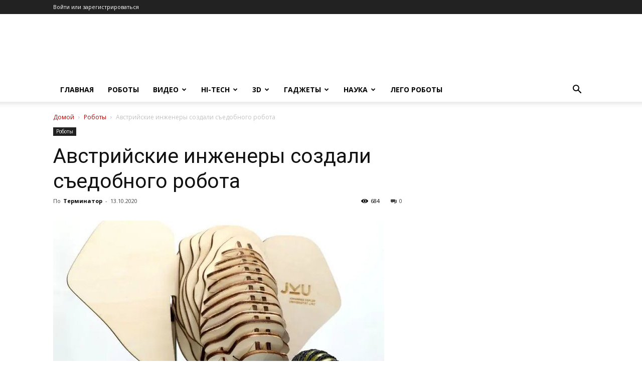

--- FILE ---
content_type: text/html; charset=UTF-8
request_url: https://www.prorobot.ru/top/roboty/avstriyskie-inzhenery-sozdali-sedob
body_size: 26230
content:
<!doctype html >
<!--[if IE 8]>    <html class="ie8" lang="en"> <![endif]-->
<!--[if IE 9]>    <html class="ie9" lang="en"> <![endif]-->
<!--[if gt IE 8]><!--> <html lang="ru-RU"> <!--<![endif]-->
<head>
    <title>Австрийские инженеры создали съедобного робота</title>
    <meta charset="UTF-8" />
    <meta name="viewport" content="width=device-width, initial-scale=1.0">
    <link rel="pingback" href="https://www.prorobot.ru/top/xmlrpc.php" />
    
<!-- This site is optimized with the Yoast SEO Premium plugin v13.5 - https://yoast.com/wordpress/plugins/seo/ -->
<meta name="description" content="Робототехники из Университета Линца (Австрия) под руководством Мартина Кальтенбруннера нашли новое применение мягким роботам… сделав их съедобными."/>
<meta name="robots" content="max-snippet:-1, max-image-preview:large, max-video-preview:-1"/>
<link rel="canonical" href="https://www.prorobot.ru/top/roboty/avstriyskie-inzhenery-sozdali-sedob" />
<meta property="og:locale" content="ru_RU" />
<meta property="og:type" content="article" />
<meta property="og:title" content="Австрийские инженеры создали съедобного робота" />
<meta property="og:description" content="Робототехники из Университета Линца (Австрия) под руководством Мартина Кальтенбруннера нашли новое применение мягким роботам… сделав их съедобными." />
<meta property="og:url" content="https://www.prorobot.ru/top/roboty/avstriyskie-inzhenery-sozdali-sedob" />
<meta property="og:site_name" content="Робототехника и наука" />
<meta property="article:tag" content="создали съедобного робота" />
<meta property="article:section" content="Роботы" />
<meta property="article:published_time" content="2020-10-12T23:57:17+00:00" />
<meta property="article:modified_time" content="2020-10-13T09:24:04+00:00" />
<meta property="og:updated_time" content="2020-10-13T09:24:04+00:00" />
<meta property="og:image" content="https://www.prorobot.ru/top/wp-content/uploads/2020/10/avstrijskie-inzhenery-sozdali-sedobnogo-robota-0ff4a33.jpg" />
<meta property="og:image:secure_url" content="https://www.prorobot.ru/top/wp-content/uploads/2020/10/avstrijskie-inzhenery-sozdali-sedobnogo-robota-0ff4a33.jpg" />
<meta property="og:image:width" content="660" />
<meta property="og:image:height" content="391" />
<meta name="twitter:card" content="summary_large_image" />
<meta name="twitter:description" content="Робототехники из Университета Линца (Австрия) под руководством Мартина Кальтенбруннера нашли новое применение мягким роботам… сделав их съедобными." />
<meta name="twitter:title" content="Австрийские инженеры создали съедобного робота" />
<meta name="twitter:image" content="https://www.prorobot.ru/top/wp-content/uploads/2020/10/avstrijskie-inzhenery-sozdali-sedobnogo-robota-0ff4a33.jpg" />
<script type='application/ld+json' class='yoast-schema-graph yoast-schema-graph--main'>{"@context":"https://schema.org","@graph":[{"@type":["Person","Organization"],"@id":"https://www.prorobot.ru/top/#/schema/person/7e1395fd49c7ce36fdd9692dd2bdb286","name":"\u0422\u0435\u0440\u043c\u0438\u043d\u0430\u0442\u043e\u0440","image":{"@type":"ImageObject","@id":"https://www.prorobot.ru/top/#personlogo","inLanguage":"ru-RU","url":"https://secure.gravatar.com/avatar/5dafff908d162c21d047eb324e603f0a?s=96&d=mm&r=g","caption":"\u0422\u0435\u0440\u043c\u0438\u043d\u0430\u0442\u043e\u0440"},"logo":{"@id":"https://www.prorobot.ru/top/#personlogo"},"description":"\u041b\u044e\u0431\u043b\u044e \u0440\u043e\u0431\u043e\u0442\u043e\u0442\u0435\u0445\u043d\u0438\u043a\u0443!","sameAs":[]},{"@type":"WebSite","@id":"https://www.prorobot.ru/top/#website","url":"https://www.prorobot.ru/top/","name":"\u0420\u043e\u0431\u043e\u0442\u043e\u0442\u0435\u0445\u043d\u0438\u043a\u0430 \u0438 \u043d\u0430\u0443\u043a\u0430","inLanguage":"ru-RU","description":"\u0422\u0435\u0445\u043d\u043e\u043b\u043e\u0433\u0438\u0438 \u0432 \u0440\u043e\u0431\u043e\u0442\u043e\u0442\u0435\u0445\u043d\u0438\u043a\u0435 \u0420\u043e\u0441\u0441\u0438\u0438 \u0438 \u043c\u0438\u0440\u0430. \u041d\u043e\u0432\u043e\u0441\u0442\u0438 \u043f\u0440\u043e \u0440\u043e\u0431\u043e\u0442\u043e\u0432 \u0432 \u043d\u0430\u0443\u043a\u0435 \u0438 \u0442\u0435\u0445\u043d\u0438\u043a\u0435. \u041d\u043e\u0432\u043e\u0435 \u0432\u0438\u0434\u0435\u043e \u043e \u0440\u043e\u0431\u043e\u0442\u0430\u0445 \u0438 3D-\u043f\u0440\u0438\u043d\u0442\u0435\u0440\u044b. \u041d\u043e\u0432\u043e\u0441\u0442\u0438 \u0432\u044b\u0441\u043e\u043a\u0438\u0445 \u0442\u0435\u0445\u043d\u043e\u043b\u043e\u0433\u0438\u0439, \u0433\u0430\u0434\u0436\u0435\u0442\u044b \u0438 \u043d\u0430\u0443\u043a\u0430.","publisher":{"@id":"https://www.prorobot.ru/top/#/schema/person/7e1395fd49c7ce36fdd9692dd2bdb286"},"potentialAction":[{"@type":"SearchAction","target":"https://www.prorobot.ru/top/?s={search_term_string}","query-input":"required name=search_term_string"}]},{"@type":"ImageObject","@id":"https://www.prorobot.ru/top/roboty/avstriyskie-inzhenery-sozdali-sedob#primaryimage","inLanguage":"ru-RU","url":"https://www.prorobot.ru/top/wp-content/uploads/2020/10/avstrijskie-inzhenery-sozdali-sedobnogo-robota-0ff4a33.jpg","width":660,"height":391},{"@type":"WebPage","@id":"https://www.prorobot.ru/top/roboty/avstriyskie-inzhenery-sozdali-sedob#webpage","url":"https://www.prorobot.ru/top/roboty/avstriyskie-inzhenery-sozdali-sedob","name":"\u0410\u0432\u0441\u0442\u0440\u0438\u0439\u0441\u043a\u0438\u0435 \u0438\u043d\u0436\u0435\u043d\u0435\u0440\u044b \u0441\u043e\u0437\u0434\u0430\u043b\u0438 \u0441\u044a\u0435\u0434\u043e\u0431\u043d\u043e\u0433\u043e \u0440\u043e\u0431\u043e\u0442\u0430","isPartOf":{"@id":"https://www.prorobot.ru/top/#website"},"inLanguage":"ru-RU","primaryImageOfPage":{"@id":"https://www.prorobot.ru/top/roboty/avstriyskie-inzhenery-sozdali-sedob#primaryimage"},"datePublished":"2020-10-12T23:57:17+00:00","dateModified":"2020-10-13T09:24:04+00:00","description":"\u0420\u043e\u0431\u043e\u0442\u043e\u0442\u0435\u0445\u043d\u0438\u043a\u0438 \u0438\u0437 \u0423\u043d\u0438\u0432\u0435\u0440\u0441\u0438\u0442\u0435\u0442\u0430 \u041b\u0438\u043d\u0446\u0430 (\u0410\u0432\u0441\u0442\u0440\u0438\u044f) \u043f\u043e\u0434 \u0440\u0443\u043a\u043e\u0432\u043e\u0434\u0441\u0442\u0432\u043e\u043c \u041c\u0430\u0440\u0442\u0438\u043d\u0430 \u041a\u0430\u043b\u044c\u0442\u0435\u043d\u0431\u0440\u0443\u043d\u043d\u0435\u0440\u0430 \u043d\u0430\u0448\u043b\u0438 \u043d\u043e\u0432\u043e\u0435 \u043f\u0440\u0438\u043c\u0435\u043d\u0435\u043d\u0438\u0435 \u043c\u044f\u0433\u043a\u0438\u043c \u0440\u043e\u0431\u043e\u0442\u0430\u043c\u2026 \u0441\u0434\u0435\u043b\u0430\u0432 \u0438\u0445 \u0441\u044a\u0435\u0434\u043e\u0431\u043d\u044b\u043c\u0438.","breadcrumb":{"@id":"https://www.prorobot.ru/top/roboty/avstriyskie-inzhenery-sozdali-sedob#breadcrumb"},"potentialAction":[{"@type":"ReadAction","target":["https://www.prorobot.ru/top/roboty/avstriyskie-inzhenery-sozdali-sedob"]}]},{"@type":"BreadcrumbList","@id":"https://www.prorobot.ru/top/roboty/avstriyskie-inzhenery-sozdali-sedob#breadcrumb","itemListElement":[{"@type":"ListItem","position":1,"item":{"@type":"WebPage","@id":"https://www.prorobot.ru/top","url":"https://www.prorobot.ru/top","name":"\u0413\u043b\u0430\u0432\u043d\u0430\u044f"}},{"@type":"ListItem","position":2,"item":{"@type":"WebPage","@id":"https://www.prorobot.ru/top/roboty","url":"https://www.prorobot.ru/top/roboty","name":"\u0420\u043e\u0431\u043e\u0442\u044b"}},{"@type":"ListItem","position":3,"item":{"@type":"WebPage","@id":"https://www.prorobot.ru/top/roboty/avstriyskie-inzhenery-sozdali-sedob","url":"https://www.prorobot.ru/top/roboty/avstriyskie-inzhenery-sozdali-sedob","name":"\u0410\u0432\u0441\u0442\u0440\u0438\u0439\u0441\u043a\u0438\u0435 \u0438\u043d\u0436\u0435\u043d\u0435\u0440\u044b \u0441\u043e\u0437\u0434\u0430\u043b\u0438 \u0441\u044a\u0435\u0434\u043e\u0431\u043d\u043e\u0433\u043e \u0440\u043e\u0431\u043e\u0442\u0430"}}]},{"@type":"Article","@id":"https://www.prorobot.ru/top/roboty/avstriyskie-inzhenery-sozdali-sedob#article","isPartOf":{"@id":"https://www.prorobot.ru/top/roboty/avstriyskie-inzhenery-sozdali-sedob#webpage"},"author":{"@id":"https://www.prorobot.ru/top/#/schema/person/7e1395fd49c7ce36fdd9692dd2bdb286"},"headline":"\u0410\u0432\u0441\u0442\u0440\u0438\u0439\u0441\u043a\u0438\u0435 \u0438\u043d\u0436\u0435\u043d\u0435\u0440\u044b \u0441\u043e\u0437\u0434\u0430\u043b\u0438 \u0441\u044a\u0435\u0434\u043e\u0431\u043d\u043e\u0433\u043e \u0440\u043e\u0431\u043e\u0442\u0430","datePublished":"2020-10-12T23:57:17+00:00","dateModified":"2020-10-13T09:24:04+00:00","commentCount":0,"mainEntityOfPage":{"@id":"https://www.prorobot.ru/top/roboty/avstriyskie-inzhenery-sozdali-sedob#webpage"},"publisher":{"@id":"https://www.prorobot.ru/top/#/schema/person/7e1395fd49c7ce36fdd9692dd2bdb286"},"image":{"@id":"https://www.prorobot.ru/top/roboty/avstriyskie-inzhenery-sozdali-sedob#primaryimage"},"keywords":"\u0441\u043e\u0437\u0434\u0430\u043b\u0438 \u0441\u044a\u0435\u0434\u043e\u0431\u043d\u043e\u0433\u043e \u0440\u043e\u0431\u043e\u0442\u0430","articleSection":"\u0420\u043e\u0431\u043e\u0442\u044b","inLanguage":"ru-RU","potentialAction":[{"@type":"CommentAction","name":"Comment","target":["https://www.prorobot.ru/top/roboty/avstriyskie-inzhenery-sozdali-sedob#respond"]}]}]}</script>
<!-- / Yoast SEO Premium plugin. -->

<link rel='dns-prefetch' href='//fonts.googleapis.com' />
<link rel='dns-prefetch' href='//s.w.org' />
<link rel="alternate" type="application/rss+xml" title="Робототехника и наука &raquo; Лента" href="https://www.prorobot.ru/top/feed" />
<link rel="alternate" type="application/rss+xml" title="Робототехника и наука &raquo; Лента комментариев" href="https://www.prorobot.ru/top/comments/feed" />
<link rel="alternate" type="application/rss+xml" title="Робототехника и наука &raquo; Лента комментариев к &laquo;Австрийские инженеры создали съедобного робота&raquo;" href="https://www.prorobot.ru/top/roboty/avstriyskie-inzhenery-sozdali-sedob/feed" />
		<script type="text/javascript">
			window._wpemojiSettings = {"baseUrl":"https:\/\/s.w.org\/images\/core\/emoji\/13.0.1\/72x72\/","ext":".png","svgUrl":"https:\/\/s.w.org\/images\/core\/emoji\/13.0.1\/svg\/","svgExt":".svg","source":{"concatemoji":"https:\/\/www.prorobot.ru\/top\/wp-includes\/js\/wp-emoji-release.min.js?ver=e35fe8400c409a4d581fb58ee9475968"}};
			!function(e,a,t){var n,r,o,i=a.createElement("canvas"),p=i.getContext&&i.getContext("2d");function s(e,t){var a=String.fromCharCode;p.clearRect(0,0,i.width,i.height),p.fillText(a.apply(this,e),0,0);e=i.toDataURL();return p.clearRect(0,0,i.width,i.height),p.fillText(a.apply(this,t),0,0),e===i.toDataURL()}function c(e){var t=a.createElement("script");t.src=e,t.defer=t.type="text/javascript",a.getElementsByTagName("head")[0].appendChild(t)}for(o=Array("flag","emoji"),t.supports={everything:!0,everythingExceptFlag:!0},r=0;r<o.length;r++)t.supports[o[r]]=function(e){if(!p||!p.fillText)return!1;switch(p.textBaseline="top",p.font="600 32px Arial",e){case"flag":return s([127987,65039,8205,9895,65039],[127987,65039,8203,9895,65039])?!1:!s([55356,56826,55356,56819],[55356,56826,8203,55356,56819])&&!s([55356,57332,56128,56423,56128,56418,56128,56421,56128,56430,56128,56423,56128,56447],[55356,57332,8203,56128,56423,8203,56128,56418,8203,56128,56421,8203,56128,56430,8203,56128,56423,8203,56128,56447]);case"emoji":return!s([55357,56424,8205,55356,57212],[55357,56424,8203,55356,57212])}return!1}(o[r]),t.supports.everything=t.supports.everything&&t.supports[o[r]],"flag"!==o[r]&&(t.supports.everythingExceptFlag=t.supports.everythingExceptFlag&&t.supports[o[r]]);t.supports.everythingExceptFlag=t.supports.everythingExceptFlag&&!t.supports.flag,t.DOMReady=!1,t.readyCallback=function(){t.DOMReady=!0},t.supports.everything||(n=function(){t.readyCallback()},a.addEventListener?(a.addEventListener("DOMContentLoaded",n,!1),e.addEventListener("load",n,!1)):(e.attachEvent("onload",n),a.attachEvent("onreadystatechange",function(){"complete"===a.readyState&&t.readyCallback()})),(n=t.source||{}).concatemoji?c(n.concatemoji):n.wpemoji&&n.twemoji&&(c(n.twemoji),c(n.wpemoji)))}(window,document,window._wpemojiSettings);
		</script>
		<style type="text/css">
img.wp-smiley,
img.emoji {
	display: inline !important;
	border: none !important;
	box-shadow: none !important;
	height: 1em !important;
	width: 1em !important;
	margin: 0 .07em !important;
	vertical-align: -0.1em !important;
	background: none !important;
	padding: 0 !important;
}
</style>
	<link rel='stylesheet' id='wp-block-library-css'  href='https://www.prorobot.ru/top/wp-includes/css/dist/block-library/style.min.css?ver=e35fe8400c409a4d581fb58ee9475968' type='text/css' media='all' />
<link rel='stylesheet' id='allow-webp-image-css'  href='https://www.prorobot.ru/top/wp-content/plugins/allow-webp-image/public/css/allow-webp-image-public.css?ver=1.0.0' type='text/css' media='all' />
<link rel='stylesheet' id='td-plugin-multi-purpose-css'  href='https://www.prorobot.ru/top/wp-content/plugins/td-composer/td-multi-purpose/style.css?ver=819b7f9b02b0195f80e3eab970f44973x' type='text/css' media='all' />
<link rel='stylesheet' id='google-fonts-style-css'  href='https://fonts.googleapis.com/css?family=Open+Sans%3A300italic%2C400%2C400italic%2C600%2C600italic%2C700%7CRoboto%3A300%2C400%2C400italic%2C500%2C500italic%2C700%2C900&#038;display=swap&#038;ver=10.2' type='text/css' media='all' />
<link rel='stylesheet' id='td-theme-css'  href='https://www.prorobot.ru/top/wp-content/themes/Newspaper/style.css?ver=10.2' type='text/css' media='all' />
<style id='td-theme-inline-css' type='text/css'>
    
        @media (max-width: 767px) {
            .td-header-desktop-wrap {
                display: none;
            }
        }
        @media (min-width: 767px) {
            .td-header-mobile-wrap {
                display: none;
            }
        }
    
	
</style>
<link rel='stylesheet' id='td-legacy-framework-front-style-css'  href='https://www.prorobot.ru/top/wp-content/plugins/td-composer/legacy/Newspaper/assets/css/td_legacy_main.css?ver=819b7f9b02b0195f80e3eab970f44973x' type='text/css' media='all' />
<link rel='stylesheet' id='td-standard-pack-framework-front-style-css'  href='https://www.prorobot.ru/top/wp-content/plugins/td-standard-pack/Newspaper/assets/css/td_standard_pack_main.css?ver=f3d6322e6f953bf07f46586e1d97917d' type='text/css' media='all' />
<link rel='stylesheet' id='td-theme-demo-style-css'  href='https://www.prorobot.ru/top/wp-content/plugins/td-composer/legacy/Newspaper/includes/demos/black/demo_style.css?ver=10.2' type='text/css' media='all' />
<script type='text/javascript' src='https://www.prorobot.ru/top/wp-includes/js/jquery/jquery.min.js?ver=3.5.1' id='jquery-core-js'></script>
<script type='text/javascript' src='https://www.prorobot.ru/top/wp-includes/js/jquery/jquery-migrate.min.js?ver=3.3.2' id='jquery-migrate-js'></script>
<script type='text/javascript' src='https://www.prorobot.ru/top/wp-content/plugins/allow-webp-image/public/js/allow-webp-image-public.js?ver=1.0.0' id='allow-webp-image-js'></script>
<link rel="https://api.w.org/" href="https://www.prorobot.ru/top/wp-json/" /><link rel="alternate" type="application/json" href="https://www.prorobot.ru/top/wp-json/wp/v2/posts/9979" /><link rel="EditURI" type="application/rsd+xml" title="RSD" href="https://www.prorobot.ru/top/xmlrpc.php?rsd" />
<link rel="wlwmanifest" type="application/wlwmanifest+xml" href="https://www.prorobot.ru/top/wp-includes/wlwmanifest.xml" /> 

<link rel='shortlink' href='https://www.prorobot.ru/top/?p=9979' />
<link rel="alternate" type="application/json+oembed" href="https://www.prorobot.ru/top/wp-json/oembed/1.0/embed?url=https%3A%2F%2Fwww.prorobot.ru%2Ftop%2Froboty%2Favstriyskie-inzhenery-sozdali-sedob" />
<link rel="alternate" type="text/xml+oembed" href="https://www.prorobot.ru/top/wp-json/oembed/1.0/embed?url=https%3A%2F%2Fwww.prorobot.ru%2Ftop%2Froboty%2Favstriyskie-inzhenery-sozdali-sedob&#038;format=xml" />
			<meta name="keywords" content="создали съедобного робота">
			<style type="text/css">0</style><!--[if lt IE 9]><script src="https://cdnjs.cloudflare.com/ajax/libs/html5shiv/3.7.3/html5shiv.js"></script><![endif]-->
    			<script>
				window.tdwGlobal = {"adminUrl":"https:\/\/www.prorobot.ru\/top\/wp-admin\/","wpRestNonce":"2176876a72","wpRestUrl":"https:\/\/www.prorobot.ru\/top\/wp-json\/","permalinkStructure":"\/%category%\/%postname%"};
			</script>
			
<!-- JS generated by theme -->

<script>
    
    

	    var tdBlocksArray = []; //here we store all the items for the current page

	    //td_block class - each ajax block uses a object of this class for requests
	    function tdBlock() {
		    this.id = '';
		    this.block_type = 1; //block type id (1-234 etc)
		    this.atts = '';
		    this.td_column_number = '';
		    this.td_current_page = 1; //
		    this.post_count = 0; //from wp
		    this.found_posts = 0; //from wp
		    this.max_num_pages = 0; //from wp
		    this.td_filter_value = ''; //current live filter value
		    this.is_ajax_running = false;
		    this.td_user_action = ''; // load more or infinite loader (used by the animation)
		    this.header_color = '';
		    this.ajax_pagination_infinite_stop = ''; //show load more at page x
	    }


        // td_js_generator - mini detector
        (function(){
            var htmlTag = document.getElementsByTagName("html")[0];

	        if ( navigator.userAgent.indexOf("MSIE 10.0") > -1 ) {
                htmlTag.className += ' ie10';
            }

            if ( !!navigator.userAgent.match(/Trident.*rv\:11\./) ) {
                htmlTag.className += ' ie11';
            }

	        if ( navigator.userAgent.indexOf("Edge") > -1 ) {
                htmlTag.className += ' ieEdge';
            }

            if ( /(iPad|iPhone|iPod)/g.test(navigator.userAgent) ) {
                htmlTag.className += ' td-md-is-ios';
            }

            var user_agent = navigator.userAgent.toLowerCase();
            if ( user_agent.indexOf("android") > -1 ) {
                htmlTag.className += ' td-md-is-android';
            }

            if ( -1 !== navigator.userAgent.indexOf('Mac OS X')  ) {
                htmlTag.className += ' td-md-is-os-x';
            }

            if ( /chrom(e|ium)/.test(navigator.userAgent.toLowerCase()) ) {
               htmlTag.className += ' td-md-is-chrome';
            }

            if ( -1 !== navigator.userAgent.indexOf('Firefox') ) {
                htmlTag.className += ' td-md-is-firefox';
            }

            if ( -1 !== navigator.userAgent.indexOf('Safari') && -1 === navigator.userAgent.indexOf('Chrome') ) {
                htmlTag.className += ' td-md-is-safari';
            }

            if( -1 !== navigator.userAgent.indexOf('IEMobile') ){
                htmlTag.className += ' td-md-is-iemobile';
            }

        })();




        var tdLocalCache = {};

        ( function () {
            "use strict";

            tdLocalCache = {
                data: {},
                remove: function (resource_id) {
                    delete tdLocalCache.data[resource_id];
                },
                exist: function (resource_id) {
                    return tdLocalCache.data.hasOwnProperty(resource_id) && tdLocalCache.data[resource_id] !== null;
                },
                get: function (resource_id) {
                    return tdLocalCache.data[resource_id];
                },
                set: function (resource_id, cachedData) {
                    tdLocalCache.remove(resource_id);
                    tdLocalCache.data[resource_id] = cachedData;
                }
            };
        })();

    
    
var td_viewport_interval_list=[{"limitBottom":767,"sidebarWidth":228},{"limitBottom":1018,"sidebarWidth":300},{"limitBottom":1140,"sidebarWidth":324}];
var td_animation_stack_effect="type0";
var tds_animation_stack=true;
var td_animation_stack_specific_selectors=".entry-thumb, img";
var td_animation_stack_general_selectors=".td-animation-stack img, .td-animation-stack .entry-thumb, .post img";
var tdc_is_installed="yes";
var td_ajax_url="https:\/\/www.prorobot.ru\/top\/wp-admin\/admin-ajax.php?td_theme_name=Newspaper&v=10.2";
var td_get_template_directory_uri="https:\/\/www.prorobot.ru\/top\/wp-content\/plugins\/td-composer\/legacy\/common";
var tds_snap_menu="";
var tds_logo_on_sticky="";
var tds_header_style="";
var td_please_wait="\u041f\u043e\u0436\u0430\u043b\u0443\u0439\u0441\u0442\u0430, \u043f\u043e\u0434\u043e\u0436\u0434\u0438\u0442\u0435...";
var td_email_user_pass_incorrect="\u041d\u0435\u0432\u0435\u0440\u043d\u043e\u0435 \u0438\u043c\u044f \u043f\u043e\u043b\u044c\u0437\u043e\u0432\u0430\u0442\u0435\u043b\u044f \u0438\u043b\u0438 \u043f\u0430\u0440\u043e\u043b\u044c!";
var td_email_user_incorrect="\u041d\u0435\u0432\u0435\u0440\u043d\u044b\u0439 \u0430\u0434\u0440\u0435\u0441 \u044d\u043b\u0435\u043a\u0442\u0440\u043e\u043d\u043d\u043e\u0439 \u043f\u043e\u0447\u0442\u044b \u0438\u043b\u0438 \u043f\u0430\u0440\u043e\u043b\u044c!";
var td_email_incorrect="\u041d\u0435\u0432\u0435\u0440\u043d\u044b\u0439 \u0430\u0434\u0440\u0435\u0441 \u044d\u043b\u0435\u043a\u0442\u0440\u043e\u043d\u043d\u043e\u0439 \u043f\u043e\u0447\u0442\u044b!";
var tds_more_articles_on_post_enable="";
var tds_more_articles_on_post_time_to_wait="";
var tds_more_articles_on_post_pages_distance_from_top=0;
var tds_theme_color_site_wide="#4db2ec";
var tds_smart_sidebar="";
var tdThemeName="Newspaper";
var td_magnific_popup_translation_tPrev="\u041f\u0440\u0435\u0434\u044b\u0434\u0443\u0449\u0438\u0439 (\u041a\u043d\u043e\u043f\u043a\u0430 \u0432\u043b\u0435\u0432\u043e)";
var td_magnific_popup_translation_tNext="\u0421\u043b\u0435\u0434\u0443\u044e\u0449\u0438\u0439 (\u041a\u043d\u043e\u043f\u043a\u0430 \u0432\u043f\u0440\u0430\u0432\u043e)";
var td_magnific_popup_translation_tCounter="%curr% \u0438\u0437 %total%";
var td_magnific_popup_translation_ajax_tError="\u0421\u043e\u0434\u0435\u0440\u0436\u0438\u043c\u043e\u0435 %url% \u043d\u0435 \u043c\u043e\u0436\u0435\u0442 \u0431\u044b\u0442\u044c \u0437\u0430\u0433\u0440\u0443\u0436\u0435\u043d\u043e.";
var td_magnific_popup_translation_image_tError="\u0418\u0437\u043e\u0431\u0440\u0430\u0436\u0435\u043d\u0438\u0435 #%curr% \u043d\u0435 \u0443\u0434\u0430\u043b\u043e\u0441\u044c \u0437\u0430\u0433\u0440\u0443\u0437\u0438\u0442\u044c.";
var tdBlockNonce="e8b624766b";
var tdDateNamesI18n={"month_names":["\u042f\u043d\u0432\u0430\u0440\u044c","\u0424\u0435\u0432\u0440\u0430\u043b\u044c","\u041c\u0430\u0440\u0442","\u0410\u043f\u0440\u0435\u043b\u044c","\u041c\u0430\u0439","\u0418\u044e\u043d\u044c","\u0418\u044e\u043b\u044c","\u0410\u0432\u0433\u0443\u0441\u0442","\u0421\u0435\u043d\u0442\u044f\u0431\u0440\u044c","\u041e\u043a\u0442\u044f\u0431\u0440\u044c","\u041d\u043e\u044f\u0431\u0440\u044c","\u0414\u0435\u043a\u0430\u0431\u0440\u044c"],"month_names_short":["\u042f\u043d\u0432","\u0424\u0435\u0432","\u041c\u0430\u0440","\u0410\u043f\u0440","\u041c\u0430\u0439","\u0418\u044e\u043d","\u0418\u044e\u043b","\u0410\u0432\u0433","\u0421\u0435\u043d","\u041e\u043a\u0442","\u041d\u043e\u044f","\u0414\u0435\u043a"],"day_names":["\u0412\u043e\u0441\u043a\u0440\u0435\u0441\u0435\u043d\u044c\u0435","\u041f\u043e\u043d\u0435\u0434\u0435\u043b\u044c\u043d\u0438\u043a","\u0412\u0442\u043e\u0440\u043d\u0438\u043a","\u0421\u0440\u0435\u0434\u0430","\u0427\u0435\u0442\u0432\u0435\u0440\u0433","\u041f\u044f\u0442\u043d\u0438\u0446\u0430","\u0421\u0443\u0431\u0431\u043e\u0442\u0430"],"day_names_short":["\u0412\u0441","\u041f\u043d","\u0412\u0442","\u0421\u0440","\u0427\u0442","\u041f\u0442","\u0421\u0431"]};
var td_ad_background_click_link="";
var td_ad_background_click_target="";
</script>




<script type="application/ld+json">
    {
        "@context": "http://schema.org",
        "@type": "BreadcrumbList",
        "itemListElement": [
            {
                "@type": "ListItem",
                "position": 1,
                "item": {
                    "@type": "WebSite",
                    "@id": "https://www.prorobot.ru/top/",
                    "name": "Домой"
                }
            },
            {
                "@type": "ListItem",
                "position": 2,
                    "item": {
                    "@type": "WebPage",
                    "@id": "https://www.prorobot.ru/top/roboty",
                    "name": "Роботы"
                }
            }
            ,{
                "@type": "ListItem",
                "position": 3,
                    "item": {
                    "@type": "WebPage",
                    "@id": "https://www.prorobot.ru/top/roboty/avstriyskie-inzhenery-sozdali-sedob",
                    "name": "Австрийские инженеры создали съедобного робота"                                
                }
            }    
        ]
    }
</script>

<!-- Button style compiled by theme -->

<style>
    
</style>

	<style id="tdw-css-placeholder"></style></head>

<body class="post-template-default single single-post postid-9979 single-format-standard td-standard-pack avstriyskie-inzhenery-sozdali-sedob global-block-template-1 td-animation-stack-type0 td-full-layout" itemscope="itemscope" itemtype="https://schema.org/WebPage">

        <div class="td-scroll-up"><i class="td-icon-menu-up"></i></div>

    <div class="td-menu-background"></div>
<div id="td-mobile-nav">
    <div class="td-mobile-container">
        <!-- mobile menu top section -->
        <div class="td-menu-socials-wrap">
            <!-- socials -->
            <div class="td-menu-socials">
                            </div>
            <!-- close button -->
            <div class="td-mobile-close">
                <a href="#"><i class="td-icon-close-mobile"></i></a>
            </div>
        </div>

        <!-- login section -->
        
        <!-- menu section -->
        <div class="td-mobile-content">
            <div class="menu-header-menu-main-container"><ul id="menu-header-menu-main" class="td-mobile-main-menu"><li id="menu-item-3439" class="menu-item menu-item-type-custom menu-item-object-custom menu-item-first menu-item-3439"><a href="/">Главная</a></li>
<li id="menu-item-4008" class="menu-item menu-item-type-taxonomy menu-item-object-category current-post-ancestor current-menu-parent current-post-parent menu-item-4008"><a href="https://www.prorobot.ru/top/roboty">Роботы</a></li>
<li id="menu-item-127" class="menu-item menu-item-type-taxonomy menu-item-object-category menu-item-has-children menu-item-127"><a href="https://www.prorobot.ru/top/video">Видео<i class="td-icon-menu-right td-element-after"></i></a>
<ul class="sub-menu">
	<li id="menu-item-0" class="menu-item-0"><a href="https://www.prorobot.ru/top/video/arduino">Ардуино</a></li>
	<li class="menu-item-0"><a href="https://www.prorobot.ru/top/video/lego-robot">Лего роботы</a></li>
	<li class="menu-item-0"><a href="https://www.prorobot.ru/top/video/svoimi-rukami">Самоделки своими руками</a></li>
</ul>
</li>
<li id="menu-item-24" class="menu-item menu-item-type-taxonomy menu-item-object-category menu-item-has-children menu-item-24"><a href="https://www.prorobot.ru/top/hi-tec">Hi-Tech<i class="td-icon-menu-right td-element-after"></i></a>
<ul class="sub-menu">
	<li class="menu-item-0"><a href="https://www.prorobot.ru/top/hi-tec/android-tv">Android TV box</a></li>
	<li class="menu-item-0"><a href="https://www.prorobot.ru/top/hi-tec/videokamery">Видеокамеры</a></li>
	<li class="menu-item-0"><a href="https://www.prorobot.ru/top/hi-tec/zhelezo">Железо</a></li>
	<li class="menu-item-0"><a href="https://www.prorobot.ru/top/hi-tec/multimedia">Мультимедиа</a></li>
	<li class="menu-item-0"><a href="https://www.prorobot.ru/top/hi-tec/tekhnologii">Технологии</a></li>
</ul>
</li>
<li id="menu-item-2023" class="menu-item menu-item-type-taxonomy menu-item-object-category menu-item-has-children menu-item-2023"><a href="https://www.prorobot.ru/top/3d">3D<i class="td-icon-menu-right td-element-after"></i></a>
<ul class="sub-menu">
	<li class="menu-item-0"><a href="https://www.prorobot.ru/top/3d/3d-printery">3D-принтеры</a></li>
</ul>
</li>
<li id="menu-item-247" class="menu-item menu-item-type-taxonomy menu-item-object-category menu-item-has-children menu-item-247"><a href="https://www.prorobot.ru/top/gadgets">Гаджеты<i class="td-icon-menu-right td-element-after"></i></a>
<ul class="sub-menu">
	<li class="menu-item-0"><a href="https://www.prorobot.ru/top/gadgets/smartfon">Смартфоны</a></li>
</ul>
</li>
<li id="menu-item-297" class="menu-item menu-item-type-taxonomy menu-item-object-category menu-item-has-children menu-item-297"><a href="https://www.prorobot.ru/top/nauka">Наука<i class="td-icon-menu-right td-element-after"></i></a>
<ul class="sub-menu">
	<li class="menu-item-0"><a href="https://www.prorobot.ru/top/nauka/issledovaniya">Исследования</a></li>
	<li class="menu-item-0"><a href="https://www.prorobot.ru/top/nauka/kosmos">Космос</a></li>
	<li class="menu-item-0"><a href="https://www.prorobot.ru/top/nauka/medicina">Медицина</a></li>
	<li class="menu-item-0"><a href="https://www.prorobot.ru/top/nauka/sci-novosti">Новости в науке</a></li>
</ul>
</li>
<li id="menu-item-10587" class="menu-item menu-item-type-custom menu-item-object-custom menu-item-10587"><a href="https://www.prorobot.ru/lego.php">ЛЕГО роботы</a></li>
</ul></div>        </div>
    </div>

    <!-- register/login section -->
            <div id="login-form-mobile" class="td-register-section">
            
            <div id="td-login-mob" class="td-login-animation td-login-hide-mob">
            	<!-- close button -->
	            <div class="td-login-close">
	                <a href="#" class="td-back-button"><i class="td-icon-read-down"></i></a>
	                <div class="td-login-title">Sign in</div>
	                <!-- close button -->
		            <div class="td-mobile-close">
		                <a href="#"><i class="td-icon-close-mobile"></i></a>
		            </div>
	            </div>
	            <div class="td-login-form-wrap">
	                <div class="td-login-panel-title"><span>Welcome!</span>Log into your account</div>
	                <div class="td_display_err"></div>
	                <div class="td-login-inputs"><input class="td-login-input" type="text" name="login_email" id="login_email-mob" value="" required><label>Ваше имя пользователя</label></div>
	                <div class="td-login-inputs"><input class="td-login-input" type="password" name="login_pass" id="login_pass-mob" value="" required><label>Ваш пароль</label></div>
	                <input type="button" name="login_button" id="login_button-mob" class="td-login-button" value="ВОЙТИ">
	                <div class="td-login-info-text">
	                <a href="#" id="forgot-pass-link-mob">Вы забыли свой пароль?</a>
	                </div>
	                <div class="td-login-register-link">
	                <a id="signin-register-link-mob">Create an account</a>
	                </div>
	                
	                <div class="td-login-info-text"><a class="privacy-policy-link" href="https://www.prorobot.ru/top/politika-konfidencialnosti">Политика обработки персональных данных</a></div>

                </div>
            </div>

            
            
            
            <div id="td-register-mob" class="td-login-animation td-login-hide-mob">
            	<!-- close button -->
	            <div class="td-register-close">
	                <a href="#" class="td-back-button"><i class="td-icon-read-down"></i></a>
	                <div class="td-login-title">Sign up</div>
	                <!-- close button -->
		            <div class="td-mobile-close">
		                <a href="#"><i class="td-icon-close-mobile"></i></a>
		            </div>
	            </div>
            	<div class="td-login-panel-title"><span>Welcome!</span>Зарегистрируйтесь для создания учетной записи</div>
                <div class="td-login-form-wrap">
	                <div class="td_display_err"></div>
	                <div class="td-login-inputs"><input class="td-login-input" type="text" name="register_email" id="register_email-mob" value="" required><label>Ваш адрес электронной почты</label></div>
	                <div class="td-login-inputs"><input class="td-login-input" type="text" name="register_user" id="register_user-mob" value="" required><label>Ваше имя пользователя</label></div>
	                <input type="button" name="register_button" id="register_button-mob" class="td-login-button" value="ЗАРЕГИСТРИРОВАТЬСЯ">
	                <div class="td-login-info-text">Пароль будет выслан Вам по электронной почте.</div>
	                <div class="td-login-info-text"><a class="privacy-policy-link" href="https://www.prorobot.ru/top/politika-konfidencialnosti">Политика обработки персональных данных</a></div>
                </div>
            </div>
            
            <div id="td-forgot-pass-mob" class="td-login-animation td-login-hide-mob">
                <!-- close button -->
	            <div class="td-forgot-pass-close">
	                <a href="#" class="td-back-button"><i class="td-icon-read-down"></i></a>
	                <div class="td-login-title">Password recovery</div>
	            </div>
	            <div class="td-login-form-wrap">
	                <div class="td-login-panel-title">Восстановите свой пароль</div>
	                <div class="td_display_err"></div>
	                <div class="td-login-inputs"><input class="td-login-input" type="text" name="forgot_email" id="forgot_email-mob" value="" required><label>Ваш адрес электронной почты</label></div>
	                <input type="button" name="forgot_button" id="forgot_button-mob" class="td-login-button" value="Отправить Мой Пароль">
                </div>
            </div>
        </div>
    </div>    <div class="td-search-background"></div>
<div class="td-search-wrap-mob">
	<div class="td-drop-down-search">
		<form method="get" class="td-search-form" action="https://www.prorobot.ru/top/">
			<!-- close button -->
			<div class="td-search-close">
				<a href="#"><i class="td-icon-close-mobile"></i></a>
			</div>
			<div role="search" class="td-search-input">
				<span>Поиск</span>
				<input id="td-header-search-mob" type="text" value="" name="s" autocomplete="off" />
			</div>
		</form>
		<div id="td-aj-search-mob"></div>
	</div>
</div>

    <div id="td-outer-wrap" class="td-theme-wrap">
    
        
            <div class="tdc-header-wrap ">

            <!--
Header style 1
-->


<div class="td-header-wrap td-header-style-1 ">
    
    <div class="td-header-top-menu-full td-container-wrap ">
        <div class="td-container td-header-row td-header-top-menu">
            
    <div class="top-bar-style-1">
        
<div class="td-header-sp-top-menu">


	<div class="menu-top-container"><ul id="menu-top-header-menu" class="top-header-menu"><li id="menu-item-185" class="menu-item menu-item-type-custom menu-item-object-custom menu-item-first td-menu-item td-normal-menu menu-item-185"><a rel="nofollow" href="wp-login.php">Войти или зарегистрироваться</a></li>
</ul></div></div>
        <div class="td-header-sp-top-widget">
    
    </div>    </div>

<!-- LOGIN MODAL -->

                <div  id="login-form" class="white-popup-block mfp-hide mfp-with-anim">
                    <div class="td-login-wrap">
                        <a href="#" class="td-back-button"><i class="td-icon-modal-back"></i></a>
                        <div id="td-login-div" class="td-login-form-div td-display-block">
                            <div class="td-login-panel-title">Sign in</div>
                            <div class="td-login-panel-descr">Добро пожаловать! Войдите в свою учётную запись</div>
                            <div class="td_display_err"></div>
                            <div class="td-login-inputs"><input class="td-login-input" type="text" name="login_email" id="login_email" value="" required><label>Ваше имя пользователя</label></div>
	                        <div class="td-login-inputs"><input class="td-login-input" type="password" name="login_pass" id="login_pass" value="" required><label>Ваш пароль</label></div>
                            <input type="button" name="login_button" id="login_button" class="wpb_button btn td-login-button" value="Login">
                            <div class="td-login-info-text"><a href="#" id="forgot-pass-link">Forgot your password? Get help</a></div>
                            
                            
                            <a id="register-link">Create an account</a>
                            <div class="td-login-info-text"><a class="privacy-policy-link" href="https://www.prorobot.ru/top/politika-konfidencialnosti">Политика обработки персональных данных</a></div>
                        </div>

                        
                <div id="td-register-div" class="td-login-form-div td-display-none">
                    <div class="td-login-panel-title">Create an account</div>
                    <div class="td-login-panel-descr">Welcome! Register for an account</div>
                    <div class="td_display_err"></div>
                    <div class="td-login-inputs"><input class="td-login-input" type="text" name="register_email" id="register_email" value="" required><label>Ваш адрес электронной почты</label></div>
                    <div class="td-login-inputs"><input class="td-login-input" type="text" name="register_user" id="register_user" value="" required><label>Ваше имя пользователя</label></div>
                    <input type="button" name="register_button" id="register_button" class="wpb_button btn td-login-button" value="регистр">
                    <div class="td-login-info-text">Пароль будет выслан Вам по электронной почте.</div>
                    <div class="td-login-info-text"><a class="privacy-policy-link" href="https://www.prorobot.ru/top/politika-konfidencialnosti">Политика обработки персональных данных</a></div>
                </div>

                         <div id="td-forgot-pass-div" class="td-login-form-div td-display-none">
                            <div class="td-login-panel-title">Password recovery</div>
                            <div class="td-login-panel-descr">Восстановите свой пароль</div>
                            <div class="td_display_err"></div>
                            <div class="td-login-inputs"><input class="td-login-input" type="text" name="forgot_email" id="forgot_email" value="" required><label>Ваш адрес электронной почты</label></div>
                            <input type="button" name="forgot_button" id="forgot_button" class="wpb_button btn td-login-button" value="Send My Password">
                            <div class="td-login-info-text">Пароль будет выслан Вам по электронной почте.</div>
                        </div>
                        
                        
                    </div>
                </div>
                        </div>
    </div>

    <div class="td-banner-wrap-full td-logo-wrap-full td-container-wrap ">
        <div class="td-container td-header-row td-header-header">
            <div class="td-header-sp-logo">
                            </div>
                    </div>
    </div>

    <div class="td-header-menu-wrap-full td-container-wrap ">
        
        <div class="td-header-menu-wrap td-header-gradient ">
            <div class="td-container td-header-row td-header-main-menu">
                <div id="td-header-menu" role="navigation">
    <div id="td-top-mobile-toggle"><a href="#"><i class="td-icon-font td-icon-mobile"></i></a></div>
    <div class="td-main-menu-logo td-logo-in-header">
            </div>
    <div class="menu-header-menu-main-container"><ul id="menu-header-menu-main-1" class="sf-menu"><li class="menu-item menu-item-type-custom menu-item-object-custom menu-item-first td-menu-item td-normal-menu menu-item-3439"><a href="/">Главная</a></li>
<li class="menu-item menu-item-type-taxonomy menu-item-object-category current-post-ancestor current-menu-parent current-post-parent td-menu-item td-normal-menu menu-item-4008"><a href="https://www.prorobot.ru/top/roboty">Роботы</a></li>
<li class="menu-item menu-item-type-taxonomy menu-item-object-category td-menu-item td-mega-menu menu-item-127"><a href="https://www.prorobot.ru/top/video">Видео</a>
<ul class="sub-menu">
	<li class="menu-item-0"><div class="td-container-border"><div class="td-mega-grid"><div class="td_block_wrap td_block_mega_menu tdi_1_869 td_with_ajax_pagination td-pb-border-top td_block_template_1"  data-td-block-uid="tdi_1_869" ><script>var block_tdi_1_869 = new tdBlock();
block_tdi_1_869.id = "tdi_1_869";
block_tdi_1_869.atts = '{"limit":4,"td_column_number":3,"ajax_pagination":"next_prev","category_id":"24","show_child_cat":30,"td_ajax_filter_type":"td_category_ids_filter","td_ajax_preloading":"","block_template_id":"","header_color":"","ajax_pagination_infinite_stop":"","offset":"","td_filter_default_txt":"","td_ajax_filter_ids":"","el_class":"","color_preset":"","border_top":"","css":"","tdc_css":"","class":"tdi_1_869","tdc_css_class":"tdi_1_869","tdc_css_class_style":"tdi_1_869_rand_style"}';
block_tdi_1_869.td_column_number = "3";
block_tdi_1_869.block_type = "td_block_mega_menu";
block_tdi_1_869.post_count = "4";
block_tdi_1_869.found_posts = "771";
block_tdi_1_869.header_color = "";
block_tdi_1_869.ajax_pagination_infinite_stop = "";
block_tdi_1_869.max_num_pages = "193";
tdBlocksArray.push(block_tdi_1_869);
</script><div class="td_mega_menu_sub_cats"><div class="block-mega-child-cats"><a class="cur-sub-cat mega-menu-sub-cat-tdi_1_869" id="tdi_2_6ee" data-td_block_id="tdi_1_869" data-td_filter_value="" href="https://www.prorobot.ru/top/video">Все</a><a class="mega-menu-sub-cat-tdi_1_869"  id="tdi_3_230" data-td_block_id="tdi_1_869" data-td_filter_value="13834" href="https://www.prorobot.ru/top/video/arduino">Ардуино</a><a class="mega-menu-sub-cat-tdi_1_869"  id="tdi_4_666" data-td_block_id="tdi_1_869" data-td_filter_value="14201" href="https://www.prorobot.ru/top/video/lego-robot">Лего роботы</a><a class="mega-menu-sub-cat-tdi_1_869"  id="tdi_5_6cc" data-td_block_id="tdi_1_869" data-td_filter_value="13836" href="https://www.prorobot.ru/top/video/svoimi-rukami">Самоделки своими руками</a></div></div><div id=tdi_1_869 class="td_block_inner"><div class="td-mega-row"><div class="td-mega-span">
        <div class="td_module_mega_menu td-animation-stack td_mod_mega_menu">
            <div class="td-module-image">
                <div class="td-module-thumb"><a href="https://www.prorobot.ru/top/video/noveyshie-roboty-i-tekhnologii-budushheg-18" rel="bookmark" class="td-image-wrap" title="Новейшие роботы и технологии будущего: все новости технологий за апрель в одном выпуске!"><img class="entry-thumb" src="[data-uri]" alt="" title="Новейшие роботы и технологии будущего: все новости технологий за апрель в одном выпуске!" data-type="image_tag" data-img-url="https://www.prorobot.ru/top/wp-content/uploads/2022/04/0-11-218x150.jpg"  width="218" height="150" /></a></div>                            </div>

            <div class="item-details">
                <h3 class="entry-title td-module-title"><a href="https://www.prorobot.ru/top/video/noveyshie-roboty-i-tekhnologii-budushheg-18" rel="bookmark" title="Новейшие роботы и технологии будущего: все новости технологий за апрель в одном выпуске!">Новейшие роботы и технологии будущего: все новости технологий за апрель в&#8230;</a></h3>            </div>
        </div>
        </div><div class="td-mega-span">
        <div class="td_module_mega_menu td-animation-stack td_mod_mega_menu">
            <div class="td-module-image">
                <div class="td-module-thumb"><a href="https://www.prorobot.ru/top/video/gadzhety-budushhego-izobreteniya-kotory" rel="bookmark" class="td-image-wrap" title="Гаджеты будущего | Изобретения, которые меняют мир"><img class="entry-thumb" src="[data-uri]" alt="" title="Гаджеты будущего | Изобретения, которые меняют мир" data-type="image_tag" data-img-url="https://www.prorobot.ru/top/wp-content/uploads/2022/04/0-10-218x150.jpg"  width="218" height="150" /></a></div>                            </div>

            <div class="item-details">
                <h3 class="entry-title td-module-title"><a href="https://www.prorobot.ru/top/video/gadzhety-budushhego-izobreteniya-kotory" rel="bookmark" title="Гаджеты будущего | Изобретения, которые меняют мир">Гаджеты будущего | Изобретения, которые меняют мир</a></h3>            </div>
        </div>
        </div><div class="td-mega-span">
        <div class="td_module_mega_menu td-animation-stack td_mod_mega_menu">
            <div class="td-module-image">
                <div class="td-module-thumb"><a href="https://www.prorobot.ru/top/video/novaya-tekhnologiya-goloportacii-ot-microsoft-i-nasa" rel="bookmark" class="td-image-wrap" title="Новая технология голопортации от Microsoft и Nasa // Уникальные роботакси Tesla / Новости технологий"><img class="entry-thumb" src="[data-uri]" alt="" title="Новая технология голопортации от Microsoft и Nasa // Уникальные роботакси Tesla / Новости технологий" data-type="image_tag" data-img-url="https://www.prorobot.ru/top/wp-content/uploads/2022/04/0-9-218x150.jpg"  width="218" height="150" /></a></div>                            </div>

            <div class="item-details">
                <h3 class="entry-title td-module-title"><a href="https://www.prorobot.ru/top/video/novaya-tekhnologiya-goloportacii-ot-microsoft-i-nasa" rel="bookmark" title="Новая технология голопортации от Microsoft и Nasa // Уникальные роботакси Tesla / Новости технологий">Новая технология голопортации от Microsoft и Nasa // Уникальные роботакси Tesla&#8230;</a></h3>            </div>
        </div>
        </div><div class="td-mega-span">
        <div class="td_module_mega_menu td-animation-stack td_mod_mega_menu">
            <div class="td-module-image">
                <div class="td-module-thumb"><a href="https://www.prorobot.ru/top/video/zachem-kondicioneru-tkanevoe-pokryti" rel="bookmark" class="td-image-wrap" title="Зачем кондиционеру тканевое покрытие &#8212; обзор Toshiba Haori"><img class="entry-thumb" src="[data-uri]" alt="" title="Зачем кондиционеру тканевое покрытие &#8212; обзор Toshiba Haori" data-type="image_tag" data-img-url="https://www.prorobot.ru/top/wp-content/uploads/2022/04/0-8-218x150.jpg"  width="218" height="150" /></a></div>                            </div>

            <div class="item-details">
                <h3 class="entry-title td-module-title"><a href="https://www.prorobot.ru/top/video/zachem-kondicioneru-tkanevoe-pokryti" rel="bookmark" title="Зачем кондиционеру тканевое покрытие &#8212; обзор Toshiba Haori">Зачем кондиционеру тканевое покрытие &#8212; обзор Toshiba Haori</a></h3>            </div>
        </div>
        </div></div></div><div class="td-next-prev-wrap"><a href="#" class="td-ajax-prev-page ajax-page-disabled" id="prev-page-tdi_1_869" data-td_block_id="tdi_1_869"><i class="td-icon-font td-icon-menu-left"></i></a><a href="#"  class="td-ajax-next-page" id="next-page-tdi_1_869" data-td_block_id="tdi_1_869"><i class="td-icon-font td-icon-menu-right"></i></a></div><div class="clearfix"></div></div> <!-- ./block1 --></div></div></li>
</ul>
</li>
<li class="menu-item menu-item-type-taxonomy menu-item-object-category td-menu-item td-mega-menu menu-item-24"><a href="https://www.prorobot.ru/top/hi-tec">Hi-Tech</a>
<ul class="sub-menu">
	<li class="menu-item-0"><div class="td-container-border"><div class="td-mega-grid"><div class="td_block_wrap td_block_mega_menu tdi_6_566 td_with_ajax_pagination td-pb-border-top td_block_template_1"  data-td-block-uid="tdi_6_566" ><script>var block_tdi_6_566 = new tdBlock();
block_tdi_6_566.id = "tdi_6_566";
block_tdi_6_566.atts = '{"limit":4,"td_column_number":3,"ajax_pagination":"next_prev","category_id":"7","show_child_cat":30,"td_ajax_filter_type":"td_category_ids_filter","td_ajax_preloading":"","block_template_id":"","header_color":"","ajax_pagination_infinite_stop":"","offset":"","td_filter_default_txt":"","td_ajax_filter_ids":"","el_class":"","color_preset":"","border_top":"","css":"","tdc_css":"","class":"tdi_6_566","tdc_css_class":"tdi_6_566","tdc_css_class_style":"tdi_6_566_rand_style"}';
block_tdi_6_566.td_column_number = "3";
block_tdi_6_566.block_type = "td_block_mega_menu";
block_tdi_6_566.post_count = "4";
block_tdi_6_566.found_posts = "99";
block_tdi_6_566.header_color = "";
block_tdi_6_566.ajax_pagination_infinite_stop = "";
block_tdi_6_566.max_num_pages = "25";
tdBlocksArray.push(block_tdi_6_566);
</script><div class="td_mega_menu_sub_cats"><div class="block-mega-child-cats"><a class="cur-sub-cat mega-menu-sub-cat-tdi_6_566" id="tdi_7_636" data-td_block_id="tdi_6_566" data-td_filter_value="" href="https://www.prorobot.ru/top/hi-tec">Все</a><a class="mega-menu-sub-cat-tdi_6_566"  id="tdi_8_d6d" data-td_block_id="tdi_6_566" data-td_filter_value="14113" href="https://www.prorobot.ru/top/hi-tec/android-tv">Android TV box</a><a class="mega-menu-sub-cat-tdi_6_566"  id="tdi_9_dd9" data-td_block_id="tdi_6_566" data-td_filter_value="40" href="https://www.prorobot.ru/top/hi-tec/videokamery">Видеокамеры</a><a class="mega-menu-sub-cat-tdi_6_566"  id="tdi_10_361" data-td_block_id="tdi_6_566" data-td_filter_value="28" href="https://www.prorobot.ru/top/hi-tec/zhelezo">Железо</a><a class="mega-menu-sub-cat-tdi_6_566"  id="tdi_11_986" data-td_block_id="tdi_6_566" data-td_filter_value="39" href="https://www.prorobot.ru/top/hi-tec/multimedia">Мультимедиа</a><a class="mega-menu-sub-cat-tdi_6_566"  id="tdi_12_be6" data-td_block_id="tdi_6_566" data-td_filter_value="38" href="https://www.prorobot.ru/top/hi-tec/tekhnologii">Технологии</a></div></div><div id=tdi_6_566 class="td_block_inner"><div class="td-mega-row"><div class="td-mega-span">
        <div class="td_module_mega_menu td-animation-stack td_mod_mega_menu">
            <div class="td-module-image">
                <div class="td-module-thumb"><a href="https://www.prorobot.ru/top/hi-tec/zhelezo/kak-rossiya-mozhet-ostanovit-proizvod-2" rel="bookmark" class="td-image-wrap" title="Как Россия может остановить производство процессоров во всем мире"><img class="entry-thumb" src="[data-uri]" alt="" title="Как Россия может остановить производство процессоров во всем мире" data-type="image_tag" data-img-url="https://www.prorobot.ru/top/wp-content/uploads/2019/10/def-218x90.png"  width="218" height="90" /></a></div>                            </div>

            <div class="item-details">
                <h3 class="entry-title td-module-title"><a href="https://www.prorobot.ru/top/hi-tec/zhelezo/kak-rossiya-mozhet-ostanovit-proizvod-2" rel="bookmark" title="Как Россия может остановить производство процессоров во всем мире">Как Россия может остановить производство процессоров во всем мире</a></h3>            </div>
        </div>
        </div><div class="td-mega-span">
        <div class="td_module_mega_menu td-animation-stack td_mod_mega_menu">
            <div class="td-module-image">
                <div class="td-module-thumb"><a href="https://www.prorobot.ru/top/hi-tec/zhelezo/kak-rossiya-mozhet-ostanovit-proizvod" rel="bookmark" class="td-image-wrap" title="Как Россия может остановить производство процессоров во всем мире"><img class="entry-thumb" src="[data-uri]" alt="" title="Как Россия может остановить производство процессоров во всем мире" data-type="image_tag" data-img-url="https://www.prorobot.ru/top/wp-content/uploads/2019/10/def-218x90.png"  width="218" height="90" /></a></div>                            </div>

            <div class="item-details">
                <h3 class="entry-title td-module-title"><a href="https://www.prorobot.ru/top/hi-tec/zhelezo/kak-rossiya-mozhet-ostanovit-proizvod" rel="bookmark" title="Как Россия может остановить производство процессоров во всем мире">Как Россия может остановить производство процессоров во всем мире</a></h3>            </div>
        </div>
        </div><div class="td-mega-span">
        <div class="td_module_mega_menu td-animation-stack td_mod_mega_menu">
            <div class="td-module-image">
                <div class="td-module-thumb"><a href="https://www.prorobot.ru/top/hi-tec/zhelezo/kakie-processory-polzovateli-vybir" rel="bookmark" class="td-image-wrap" title="Какие процессоры пользователи выбирают для своих ноутбуков"><img class="entry-thumb" src="[data-uri]" alt="" title="Какие процессоры пользователи выбирают для своих ноутбуков" data-type="image_tag" data-img-url="https://www.prorobot.ru/top/wp-content/uploads/2019/10/def-218x90.png"  width="218" height="90" /></a></div>                            </div>

            <div class="item-details">
                <h3 class="entry-title td-module-title"><a href="https://www.prorobot.ru/top/hi-tec/zhelezo/kakie-processory-polzovateli-vybir" rel="bookmark" title="Какие процессоры пользователи выбирают для своих ноутбуков">Какие процессоры пользователи выбирают для своих ноутбуков</a></h3>            </div>
        </div>
        </div><div class="td-mega-span">
        <div class="td_module_mega_menu td-animation-stack td_mod_mega_menu">
            <div class="td-module-image">
                <div class="td-module-thumb"><a href="https://www.prorobot.ru/top/hi-tec/tekhnologii/problemy-yekologii-u-yelektrosamokato" rel="bookmark" class="td-image-wrap" title="Проблемы экологии у электросамокатов и экотранспорта"><img class="entry-thumb" src="[data-uri]" alt="" title="Проблемы экологии у электросамокатов и экотранспорта" data-type="image_tag" data-img-url="https://www.prorobot.ru/top/wp-content/uploads/2020/11/naskolko-ekologichny-elektrosamokaty-na-samom-dele-vse-problemy-ekotransporta-824127e-218x150.jpg"  width="218" height="150" /></a></div>                            </div>

            <div class="item-details">
                <h3 class="entry-title td-module-title"><a href="https://www.prorobot.ru/top/hi-tec/tekhnologii/problemy-yekologii-u-yelektrosamokato" rel="bookmark" title="Проблемы экологии у электросамокатов и экотранспорта">Проблемы экологии у электросамокатов и экотранспорта</a></h3>            </div>
        </div>
        </div></div></div><div class="td-next-prev-wrap"><a href="#" class="td-ajax-prev-page ajax-page-disabled" id="prev-page-tdi_6_566" data-td_block_id="tdi_6_566"><i class="td-icon-font td-icon-menu-left"></i></a><a href="#"  class="td-ajax-next-page" id="next-page-tdi_6_566" data-td_block_id="tdi_6_566"><i class="td-icon-font td-icon-menu-right"></i></a></div><div class="clearfix"></div></div> <!-- ./block1 --></div></div></li>
</ul>
</li>
<li class="menu-item menu-item-type-taxonomy menu-item-object-category td-menu-item td-mega-menu menu-item-2023"><a href="https://www.prorobot.ru/top/3d">3D</a>
<ul class="sub-menu">
	<li class="menu-item-0"><div class="td-container-border"><div class="td-mega-grid"><div class="td_block_wrap td_block_mega_menu tdi_13_de0 td_with_ajax_pagination td-pb-border-top td_block_template_1"  data-td-block-uid="tdi_13_de0" ><script>var block_tdi_13_de0 = new tdBlock();
block_tdi_13_de0.id = "tdi_13_de0";
block_tdi_13_de0.atts = '{"limit":4,"td_column_number":3,"ajax_pagination":"next_prev","category_id":"46","show_child_cat":30,"td_ajax_filter_type":"td_category_ids_filter","td_ajax_preloading":"","block_template_id":"","header_color":"","ajax_pagination_infinite_stop":"","offset":"","td_filter_default_txt":"","td_ajax_filter_ids":"","el_class":"","color_preset":"","border_top":"","css":"","tdc_css":"","class":"tdi_13_de0","tdc_css_class":"tdi_13_de0","tdc_css_class_style":"tdi_13_de0_rand_style"}';
block_tdi_13_de0.td_column_number = "3";
block_tdi_13_de0.block_type = "td_block_mega_menu";
block_tdi_13_de0.post_count = "4";
block_tdi_13_de0.found_posts = "571";
block_tdi_13_de0.header_color = "";
block_tdi_13_de0.ajax_pagination_infinite_stop = "";
block_tdi_13_de0.max_num_pages = "143";
tdBlocksArray.push(block_tdi_13_de0);
</script><div class="td_mega_menu_sub_cats"><div class="block-mega-child-cats"><a class="cur-sub-cat mega-menu-sub-cat-tdi_13_de0" id="tdi_14_5e2" data-td_block_id="tdi_13_de0" data-td_filter_value="" href="https://www.prorobot.ru/top/3d">Все</a><a class="mega-menu-sub-cat-tdi_13_de0"  id="tdi_15_693" data-td_block_id="tdi_13_de0" data-td_filter_value="47" href="https://www.prorobot.ru/top/3d/3d-printery">3D-принтеры</a></div></div><div id=tdi_13_de0 class="td_block_inner"><div class="td-mega-row"><div class="td-mega-span">
        <div class="td_module_mega_menu td-animation-stack td_mod_mega_menu">
            <div class="td-module-image">
                <div class="td-module-thumb"><a href="https://www.prorobot.ru/top/3d/3d-printery/3d-bioprinter-pechataet-zhivye-tkani" rel="bookmark" class="td-image-wrap" title="3D-биопринтер печатает живые ткани"><img class="entry-thumb" src="[data-uri]" alt="" title="3D-биопринтер печатает живые ткани" data-type="image_tag" data-img-url="https://www.prorobot.ru/top/wp-content/uploads/2021/06/novyj-3d-bioprinter-s-rekordnoj-skorostju-pechataet-zhivye-tkani-83cb83c-218x150.jpg"  width="218" height="150" /></a></div>                            </div>

            <div class="item-details">
                <h3 class="entry-title td-module-title"><a href="https://www.prorobot.ru/top/3d/3d-printery/3d-bioprinter-pechataet-zhivye-tkani" rel="bookmark" title="3D-биопринтер печатает живые ткани">3D-биопринтер печатает живые ткани</a></h3>            </div>
        </div>
        </div><div class="td-mega-span">
        <div class="td_module_mega_menu td-animation-stack td_mod_mega_menu">
            <div class="td-module-image">
                <div class="td-module-thumb"><a href="https://www.prorobot.ru/top/3d/3d-printery/vpervye-grafenovyy-ayerogel-dlya-ochis" rel="bookmark" class="td-image-wrap" title="Графеновый аэрогель напечатан на 3D-принтере"><img class="entry-thumb" src="[data-uri]" alt="" title="Графеновый аэрогель напечатан на 3D-принтере" data-type="image_tag" data-img-url="https://www.prorobot.ru/top/wp-content/uploads/2021/04/vpervye-grafenovyj-aerogel-dlja-ochistki-vody-napechatan-na-3d-printere-b5f9344-218x150.jpg"  width="218" height="150" /></a></div>                            </div>

            <div class="item-details">
                <h3 class="entry-title td-module-title"><a href="https://www.prorobot.ru/top/3d/3d-printery/vpervye-grafenovyy-ayerogel-dlya-ochis" rel="bookmark" title="Графеновый аэрогель напечатан на 3D-принтере">Графеновый аэрогель напечатан на 3D-принтере</a></h3>            </div>
        </div>
        </div><div class="td-mega-span">
        <div class="td_module_mega_menu td-animation-stack td_mod_mega_menu">
            <div class="td-module-image">
                <div class="td-module-thumb"><a href="https://www.prorobot.ru/top/3d/3d-printery/obnimashki-s-robotami" rel="bookmark" class="td-image-wrap" title="Обнимашки с роботами &#8212; лучшее лекарство от хандры"><img class="entry-thumb" src="[data-uri]" alt="" title="Обнимашки с роботами &#8212; лучшее лекарство от хандры" data-type="image_tag" data-img-url="https://www.prorobot.ru/top/wp-content/uploads/2021/02/wCkawZrOlPNE16PdlgR4EMjPXdjo96Ii2jo17HklQ69ChLSOK1-218x150.jpg"  width="218" height="150" /></a></div>                            </div>

            <div class="item-details">
                <h3 class="entry-title td-module-title"><a href="https://www.prorobot.ru/top/3d/3d-printery/obnimashki-s-robotami" rel="bookmark" title="Обнимашки с роботами &#8212; лучшее лекарство от хандры">Обнимашки с роботами &#8212; лучшее лекарство от хандры</a></h3>            </div>
        </div>
        </div><div class="td-mega-span">
        <div class="td_module_mega_menu td-animation-stack td_mod_mega_menu">
            <div class="td-module-image">
                <div class="td-module-thumb"><a href="https://www.prorobot.ru/top/3d/3d-printery/indiyskiy-startap-agnikul-cosmos-provodit-ognevy" rel="bookmark" class="td-image-wrap" title="Огневые испытания 3D-печатного ракетного двигателя"><img class="entry-thumb" src="[data-uri]" alt="" title="Огневые испытания 3D-печатного ракетного двигателя" data-type="image_tag" data-img-url="https://www.prorobot.ru/top/wp-content/uploads/2021/02/0PAg5wHAXc5gI28dO4V7SQ77j3p3XadPdb49NWFrHu0tAjCooD-218x150.jpg"  width="218" height="150" /></a></div>                            </div>

            <div class="item-details">
                <h3 class="entry-title td-module-title"><a href="https://www.prorobot.ru/top/3d/3d-printery/indiyskiy-startap-agnikul-cosmos-provodit-ognevy" rel="bookmark" title="Огневые испытания 3D-печатного ракетного двигателя">Огневые испытания 3D-печатного ракетного двигателя</a></h3>            </div>
        </div>
        </div></div></div><div class="td-next-prev-wrap"><a href="#" class="td-ajax-prev-page ajax-page-disabled" id="prev-page-tdi_13_de0" data-td_block_id="tdi_13_de0"><i class="td-icon-font td-icon-menu-left"></i></a><a href="#"  class="td-ajax-next-page" id="next-page-tdi_13_de0" data-td_block_id="tdi_13_de0"><i class="td-icon-font td-icon-menu-right"></i></a></div><div class="clearfix"></div></div> <!-- ./block1 --></div></div></li>
</ul>
</li>
<li class="menu-item menu-item-type-taxonomy menu-item-object-category td-menu-item td-mega-menu menu-item-247"><a href="https://www.prorobot.ru/top/gadgets">Гаджеты</a>
<ul class="sub-menu">
	<li class="menu-item-0"><div class="td-container-border"><div class="td-mega-grid"><div class="td_block_wrap td_block_mega_menu tdi_16_636 td_with_ajax_pagination td-pb-border-top td_block_template_1"  data-td-block-uid="tdi_16_636" ><script>var block_tdi_16_636 = new tdBlock();
block_tdi_16_636.id = "tdi_16_636";
block_tdi_16_636.atts = '{"limit":4,"td_column_number":3,"ajax_pagination":"next_prev","category_id":"31","show_child_cat":30,"td_ajax_filter_type":"td_category_ids_filter","td_ajax_preloading":"","block_template_id":"","header_color":"","ajax_pagination_infinite_stop":"","offset":"","td_filter_default_txt":"","td_ajax_filter_ids":"","el_class":"","color_preset":"","border_top":"","css":"","tdc_css":"","class":"tdi_16_636","tdc_css_class":"tdi_16_636","tdc_css_class_style":"tdi_16_636_rand_style"}';
block_tdi_16_636.td_column_number = "3";
block_tdi_16_636.block_type = "td_block_mega_menu";
block_tdi_16_636.post_count = "4";
block_tdi_16_636.found_posts = "563";
block_tdi_16_636.header_color = "";
block_tdi_16_636.ajax_pagination_infinite_stop = "";
block_tdi_16_636.max_num_pages = "141";
tdBlocksArray.push(block_tdi_16_636);
</script><div class="td_mega_menu_sub_cats"><div class="block-mega-child-cats"><a class="cur-sub-cat mega-menu-sub-cat-tdi_16_636" id="tdi_17_669" data-td_block_id="tdi_16_636" data-td_filter_value="" href="https://www.prorobot.ru/top/gadgets">Все</a><a class="mega-menu-sub-cat-tdi_16_636"  id="tdi_18_3f7" data-td_block_id="tdi_16_636" data-td_filter_value="14623" href="https://www.prorobot.ru/top/gadgets/smartfon">Смартфоны</a></div></div><div id=tdi_16_636 class="td_block_inner"><div class="td-mega-row"><div class="td-mega-span">
        <div class="td_module_mega_menu td-animation-stack td_mod_mega_menu">
            <div class="td-module-image">
                <div class="td-module-thumb"><a href="https://www.prorobot.ru/top/gadgets/umnaya-zaryadka-xiaomi-s-radiusom-deystviya-do" rel="bookmark" class="td-image-wrap" title="Умная зарядка Xiaomi с радиусом действия до метра"><img class="entry-thumb" src="[data-uri]" alt="" title="Умная зарядка Xiaomi с радиусом действия до метра" data-type="image_tag" data-img-url="https://www.prorobot.ru/top/wp-content/uploads/2021/01/xiaomi-razrabotala-besprovodnuju-zarjadku-s-radiusom-dejstvija-neskolko-metrov-453233c-218x150.gif"  width="218" height="150" /></a></div>                            </div>

            <div class="item-details">
                <h3 class="entry-title td-module-title"><a href="https://www.prorobot.ru/top/gadgets/umnaya-zaryadka-xiaomi-s-radiusom-deystviya-do" rel="bookmark" title="Умная зарядка Xiaomi с радиусом действия до метра">Умная зарядка Xiaomi с радиусом действия до метра</a></h3>            </div>
        </div>
        </div><div class="td-mega-span">
        <div class="td_module_mega_menu td-animation-stack td_mod_mega_menu">
            <div class="td-module-image">
                <div class="td-module-thumb"><a href="https://www.prorobot.ru/top/gadgets/bezopasnost-v-internete-ili-kto-zdes" rel="bookmark" class="td-image-wrap" title="Безопасность в интернете или кто здесь наследил"><img class="entry-thumb" src="[data-uri]" alt="" title="Безопасность в интернете или кто здесь наследил" data-type="image_tag" data-img-url="https://www.prorobot.ru/top/wp-content/uploads/2021/01/kakie-sledy-vy-ostavljaete-v-internete-i-kak-etogo-izbezhat-d1ed5a6-218x150.jpg"  width="218" height="150" /></a></div>                            </div>

            <div class="item-details">
                <h3 class="entry-title td-module-title"><a href="https://www.prorobot.ru/top/gadgets/bezopasnost-v-internete-ili-kto-zdes" rel="bookmark" title="Безопасность в интернете или кто здесь наследил">Безопасность в интернете или кто здесь наследил</a></h3>            </div>
        </div>
        </div><div class="td-mega-span">
        <div class="td_module_mega_menu td-animation-stack td_mod_mega_menu">
            <div class="td-module-image">
                <div class="td-module-thumb"><a href="https://www.prorobot.ru/top/gadgets/bezopasnoe-oblachnoe-khranilishhe-kak-pr" rel="bookmark" class="td-image-wrap" title="Безопасное облачное хранилище. Как правильно хранить данные"><img class="entry-thumb" src="[data-uri]" alt="" title="Безопасное облачное хранилище. Как правильно хранить данные" data-type="image_tag" data-img-url="https://www.prorobot.ru/top/wp-content/uploads/2021/01/b6776ee21ebbc69e398ecaa9fcd17542-218x150.jpg"  width="218" height="150" /></a></div>                            </div>

            <div class="item-details">
                <h3 class="entry-title td-module-title"><a href="https://www.prorobot.ru/top/gadgets/bezopasnoe-oblachnoe-khranilishhe-kak-pr" rel="bookmark" title="Безопасное облачное хранилище. Как правильно хранить данные">Безопасное облачное хранилище. Как правильно хранить данные</a></h3>            </div>
        </div>
        </div><div class="td-mega-span">
        <div class="td_module_mega_menu td-animation-stack td_mod_mega_menu">
            <div class="td-module-image">
                <div class="td-module-thumb"><a href="https://www.prorobot.ru/top/gadgets/tehnicheskie-harakteristiki-istrebitelia-6-pokoleniia" rel="bookmark" class="td-image-wrap" title="Технические характеристики истребителя шестого поколения США"><img class="entry-thumb" src="[data-uri]" alt="" title="Технические характеристики истребителя шестого поколения США" data-type="image_tag" data-img-url="https://www.prorobot.ru/top/wp-content/uploads/2021/01/b0db5b43f8dbf1a449b441d041d3a5a0-218x150.jpg"  width="218" height="150" /></a></div>                            </div>

            <div class="item-details">
                <h3 class="entry-title td-module-title"><a href="https://www.prorobot.ru/top/gadgets/tehnicheskie-harakteristiki-istrebitelia-6-pokoleniia" rel="bookmark" title="Технические характеристики истребителя шестого поколения США">Технические характеристики истребителя шестого поколения США</a></h3>            </div>
        </div>
        </div></div></div><div class="td-next-prev-wrap"><a href="#" class="td-ajax-prev-page ajax-page-disabled" id="prev-page-tdi_16_636" data-td_block_id="tdi_16_636"><i class="td-icon-font td-icon-menu-left"></i></a><a href="#"  class="td-ajax-next-page" id="next-page-tdi_16_636" data-td_block_id="tdi_16_636"><i class="td-icon-font td-icon-menu-right"></i></a></div><div class="clearfix"></div></div> <!-- ./block1 --></div></div></li>
</ul>
</li>
<li class="menu-item menu-item-type-taxonomy menu-item-object-category td-menu-item td-mega-menu menu-item-297"><a href="https://www.prorobot.ru/top/nauka">Наука</a>
<ul class="sub-menu">
	<li class="menu-item-0"><div class="td-container-border"><div class="td-mega-grid"><div class="td_block_wrap td_block_mega_menu tdi_19_466 td_with_ajax_pagination td-pb-border-top td_block_template_1"  data-td-block-uid="tdi_19_466" ><script>var block_tdi_19_466 = new tdBlock();
block_tdi_19_466.id = "tdi_19_466";
block_tdi_19_466.atts = '{"limit":4,"td_column_number":3,"ajax_pagination":"next_prev","category_id":"36","show_child_cat":30,"td_ajax_filter_type":"td_category_ids_filter","td_ajax_preloading":"","block_template_id":"","header_color":"","ajax_pagination_infinite_stop":"","offset":"","td_filter_default_txt":"","td_ajax_filter_ids":"","el_class":"","color_preset":"","border_top":"","css":"","tdc_css":"","class":"tdi_19_466","tdc_css_class":"tdi_19_466","tdc_css_class_style":"tdi_19_466_rand_style"}';
block_tdi_19_466.td_column_number = "3";
block_tdi_19_466.block_type = "td_block_mega_menu";
block_tdi_19_466.post_count = "4";
block_tdi_19_466.found_posts = "297";
block_tdi_19_466.header_color = "";
block_tdi_19_466.ajax_pagination_infinite_stop = "";
block_tdi_19_466.max_num_pages = "75";
tdBlocksArray.push(block_tdi_19_466);
</script><div class="td_mega_menu_sub_cats"><div class="block-mega-child-cats"><a class="cur-sub-cat mega-menu-sub-cat-tdi_19_466" id="tdi_20_e8e" data-td_block_id="tdi_19_466" data-td_filter_value="" href="https://www.prorobot.ru/top/nauka">Все</a><a class="mega-menu-sub-cat-tdi_19_466"  id="tdi_21_e66" data-td_block_id="tdi_19_466" data-td_filter_value="44" href="https://www.prorobot.ru/top/nauka/issledovaniya">Исследования</a><a class="mega-menu-sub-cat-tdi_19_466"  id="tdi_22_39e" data-td_block_id="tdi_19_466" data-td_filter_value="42" href="https://www.prorobot.ru/top/nauka/kosmos">Космос</a><a class="mega-menu-sub-cat-tdi_19_466"  id="tdi_23_946" data-td_block_id="tdi_19_466" data-td_filter_value="43" href="https://www.prorobot.ru/top/nauka/medicina">Медицина</a><a class="mega-menu-sub-cat-tdi_19_466"  id="tdi_24_88e" data-td_block_id="tdi_19_466" data-td_filter_value="37" href="https://www.prorobot.ru/top/nauka/sci-novosti">Новости в науке</a></div></div><div id=tdi_19_466 class="td_block_inner"><div class="td-mega-row"><div class="td-mega-span">
        <div class="td_module_mega_menu td-animation-stack td_mod_mega_menu">
            <div class="td-module-image">
                <div class="td-module-thumb"><a href="https://www.prorobot.ru/top/nauka/issledovaniya/socialnaya-distanciya-zashhishhaet-pchyol-o" rel="bookmark" class="td-image-wrap" title="Социальная дистанция защищает пчёл от паразитов"><img class="entry-thumb" src="[data-uri]" alt="" title="Социальная дистанция защищает пчёл от паразитов" data-type="image_tag" data-img-url="https://www.prorobot.ru/top/wp-content/uploads/2021/10/issledovanie-pchely-sobljudajut-socialnuju-distanciju-dlja-zashhity-ot-parazitov-979f5f0-218x150.png"  width="218" height="150" /></a></div>                            </div>

            <div class="item-details">
                <h3 class="entry-title td-module-title"><a href="https://www.prorobot.ru/top/nauka/issledovaniya/socialnaya-distanciya-zashhishhaet-pchyol-o" rel="bookmark" title="Социальная дистанция защищает пчёл от паразитов">Социальная дистанция защищает пчёл от паразитов</a></h3>            </div>
        </div>
        </div><div class="td-mega-span">
        <div class="td_module_mega_menu td-animation-stack td_mod_mega_menu">
            <div class="td-module-image">
                <div class="td-module-thumb"><a href="https://www.prorobot.ru/top/nauka/kosmos/vliyanii-vysokikh-temperatur-na-sostav" rel="bookmark" class="td-image-wrap" title="Влиянии высоких температур на состав звезд и планет"><img class="entry-thumb" src="[data-uri]" alt="" title="Влиянии высоких температур на состав звезд и планет" data-type="image_tag" data-img-url="https://www.prorobot.ru/top/wp-content/uploads/2019/10/def-218x90.png"  width="218" height="90" /></a></div>                            </div>

            <div class="item-details">
                <h3 class="entry-title td-module-title"><a href="https://www.prorobot.ru/top/nauka/kosmos/vliyanii-vysokikh-temperatur-na-sostav" rel="bookmark" title="Влиянии высоких температур на состав звезд и планет">Влиянии высоких температур на состав звезд и планет</a></h3>            </div>
        </div>
        </div><div class="td-mega-span">
        <div class="td_module_mega_menu td-animation-stack td_mod_mega_menu">
            <div class="td-module-image">
                <div class="td-module-thumb"><a href="https://www.prorobot.ru/top/nauka/kosmos/bakterii-proizvodit-raketnoe-toplivo" rel="bookmark" class="td-image-wrap" title="Бактерии произведут ракетное топливо"><img class="entry-thumb" src="[data-uri]" alt="" title="Бактерии произведут ракетное топливо" data-type="image_tag" data-img-url="https://www.prorobot.ru/top/wp-content/uploads/2019/10/def-218x90.png"  width="218" height="90" /></a></div>                            </div>

            <div class="item-details">
                <h3 class="entry-title td-module-title"><a href="https://www.prorobot.ru/top/nauka/kosmos/bakterii-proizvodit-raketnoe-toplivo" rel="bookmark" title="Бактерии произведут ракетное топливо">Бактерии произведут ракетное топливо</a></h3>            </div>
        </div>
        </div><div class="td-mega-span">
        <div class="td_module_mega_menu td-animation-stack td_mod_mega_menu">
            <div class="td-module-image">
                <div class="td-module-thumb"><a href="https://www.prorobot.ru/top/nauka/kosmos/ochistim-orbitu-zemli-ot-musora-s-pomoshh" rel="bookmark" class="td-image-wrap" title="Очистим орбиту Земли от мусора с помощью вращающихся магнитов"><img class="entry-thumb" src="[data-uri]" alt="" title="Очистим орбиту Земли от мусора с помощью вращающихся магнитов" data-type="image_tag" data-img-url="https://www.prorobot.ru/top/wp-content/uploads/2019/10/def-218x90.png"  width="218" height="90" /></a></div>                            </div>

            <div class="item-details">
                <h3 class="entry-title td-module-title"><a href="https://www.prorobot.ru/top/nauka/kosmos/ochistim-orbitu-zemli-ot-musora-s-pomoshh" rel="bookmark" title="Очистим орбиту Земли от мусора с помощью вращающихся магнитов">Очистим орбиту Земли от мусора с помощью вращающихся магнитов</a></h3>            </div>
        </div>
        </div></div></div><div class="td-next-prev-wrap"><a href="#" class="td-ajax-prev-page ajax-page-disabled" id="prev-page-tdi_19_466" data-td_block_id="tdi_19_466"><i class="td-icon-font td-icon-menu-left"></i></a><a href="#"  class="td-ajax-next-page" id="next-page-tdi_19_466" data-td_block_id="tdi_19_466"><i class="td-icon-font td-icon-menu-right"></i></a></div><div class="clearfix"></div></div> <!-- ./block1 --></div></div></li>
</ul>
</li>
<li class="menu-item menu-item-type-custom menu-item-object-custom td-menu-item td-normal-menu menu-item-10587"><a href="https://www.prorobot.ru/lego.php">ЛЕГО роботы</a></li>
</ul></div></div>


    <div class="header-search-wrap">
        <div class="td-search-btns-wrap">
            <a id="td-header-search-button" href="#" role="button" class="dropdown-toggle " data-toggle="dropdown"><i class="td-icon-search"></i></a>
            <a id="td-header-search-button-mob" href="#" class="dropdown-toggle " data-toggle="dropdown"><i class="td-icon-search"></i></a>
        </div>

        <div class="td-drop-down-search" aria-labelledby="td-header-search-button">
            <form method="get" class="td-search-form" action="https://www.prorobot.ru/top/">
                <div role="search" class="td-head-form-search-wrap">
                    <input id="td-header-search" type="text" value="" name="s" autocomplete="off" /><input class="wpb_button wpb_btn-inverse btn" type="submit" id="td-header-search-top" value="Поиск" />
                </div>
            </form>
            <div id="td-aj-search"></div>
        </div>
    </div>
            </div>
        </div>
    </div>

</div>
            </div>

            
    <div class="td-main-content-wrap td-container-wrap">

        <div class="td-container td-post-template-default ">
            <div class="td-crumb-container"><div class="entry-crumbs"><span><a title="" class="entry-crumb" href="https://www.prorobot.ru/top/">Домой</a></span> <i class="td-icon-right td-bread-sep"></i> <span><a title="Просмотреть все посты в Роботы" class="entry-crumb" href="https://www.prorobot.ru/top/roboty">Роботы</a></span> <i class="td-icon-right td-bread-sep td-bred-no-url-last"></i> <span class="td-bred-no-url-last">Австрийские инженеры создали съедобного робота</span></div></div>

            <div class="td-pb-row">
                                        <div class="td-pb-span8 td-main-content" role="main">
                            <div class="td-ss-main-content">
                                
    <article id="post-9979" class="post-9979 post type-post status-publish format-standard has-post-thumbnail hentry category-roboty tag-sozdali-sedobnogo-robota" itemscope itemtype="https://schema.org/Article"47>
        <div class="td-post-header">

            <!-- category --><ul class="td-category"><li class="entry-category"><a  href="https://www.prorobot.ru/top/roboty">Роботы</a></li></ul>
            <header class="td-post-title">
                <h1 class="entry-title">Австрийские инженеры создали съедобного робота</h1>
                

                <div class="td-module-meta-info">
                    <!-- author --><div class="td-post-author-name"><div class="td-author-by">По</div> <a href="https://www.prorobot.ru/top/author/clearmind">Терминатор</a><div class="td-author-line"> - </div> </div>                    <!-- date --><span class="td-post-date"><time class="entry-date updated td-module-date" datetime="2020-10-13T02:57:17+00:00" >13.10.2020</time></span>                    <!-- comments --><div class="td-post-comments"><a href="https://www.prorobot.ru/top/roboty/avstriyskie-inzhenery-sozdali-sedob#respond"><i class="td-icon-comments"></i>0</a></div>                    <!-- views --><div class="td-post-views"><i class="td-icon-views"></i><span class="td-nr-views-9979">684</span></div>                </div>

            </header>

        </div>

        <div class="td-post-sharing-top"></div>
        <div class="td-post-content tagdiv-type">
            <!-- image --><div class="td-post-featured-image"><a href="https://www.prorobot.ru/top/wp-content/uploads/2020/10/avstrijskie-inzhenery-sozdali-sedobnogo-robota-0ff4a33.jpg" data-caption=""><img width="660" height="391" class="entry-thumb td-modal-image" src="https://www.prorobot.ru/top/wp-content/uploads/2020/10/avstrijskie-inzhenery-sozdali-sedobnogo-robota-0ff4a33-660x391.jpg" alt="" title="avstrijskie-inzhenery-sozdali-sedobnogo-robota-0ff4a33"/></a></div>
            <!-- content --><p><img class="td-modal-image" title="Австрийские инженеры создали съедобного робота" src="https://www.prorobot.ru/top/wp-content/uploads/2020/10/avstrijskie-inzhenery-sozdali-sedobnogo-robota-0ff4a33.jpg" alt="Австрийские инженеры создали съедобного робота" /></p>
<p>Робототехники из Университета Линца (Австрия) под руководством Мартина Кальтенбруннера нашли новое применение мягким роботам… сделав их съедобными. Имитируя реальные организмы, они смогут, например, доставлять лекарства животным.</p>
<p>Кальтенбруннер и его коллеги создали биогель из безопасных пищевых ингредиентов (в частности, из желатина и лимонной кислоты), который полностью усваивается организмом и останавливает рост бактерий. В него также добавили глицерин, придающий гелю мягкость и предотвращающий его высыхание.</p>
<p>Биогель является пищей для бактерий, обычно встречающихся в сточных водах. Со временем он разрушается естественным образом, к примеру, оказавшись на свалке, а будучи в нормальных условиях, остается в стабильном состоянии. Во время лабораторных тестов исследователи обнаружили, что гель не высыхает и не теряет первоначальных свойств более года.</p>
<p>Впоследствии из геля был сделан робот, имитирующий хобот слона, который выдержал более 330 000 непрерывно повторяющихся движений без высыхания и растрескивания.</p>
<p><img class="td-modal-image" title="Австрийские инженеры создали съедобного робота" src="https://www.prorobot.ru/top/wp-content/uploads/2020/10/avstrijskie-inzhenery-sozdali-sedobnogo-robota-0979099.jpg" alt="Австрийские инженеры создали съедобного робота" /></p>
<p>Ученые также интегрировали в него датчики для обеспечения обратной связи и контроля. Другому роботу из геля в виде слона они добавили датчик давления, что позволило ему захватывать с помощью хобота различные объекты.</p>
<p>Поскольку желатин съедобен, изготовленные из него роботы можно использовать в качестве пищи для животных, с которой в их организм будут вводиться необходимые лекарственные препараты. Он также может быть использован для изготовления безопасных детских игрушек. Увы, пока остается нерешенной проблемой создание «съедобной» электронной начинки для таких <span class="special">роботов.<img class="td-modal-image" title="Австрийские инженеры создали съедобного робота" src="https://www.prorobot.ru/top/wp-content/uploads/2020/10/avstrijskie-inzhenery-sozdali-sedobnogo-robota-c2a113e.jpg" alt="Австрийские инженеры создали съедобного робота" /></span></p>
<p class="source">Источник: Техкульт <a href="http://www.techcult.ru/robots/8420-avstrijskie-inzhenery-sozdali-sedobnogo-robota" target="_blank" rel="nofollow noopener noreferrer">techcult.ru</a></p>
<div class="tptn_counter" id="tptn_counter_9979">(Visited 52 times, 1 visits today)</div>        </div>

        <footer>
            <!-- post pagination -->            <!-- review -->
            <div class="td-post-source-tags">
                <!-- source via -->                <!-- tags --><ul class="td-tags td-post-small-box clearfix"><li><span>ТЕГИ</span></li><li><a href="https://www.prorobot.ru/top/tag/sozdali-sedobnogo-robota">создали съедобного робота</a></li></ul>            </div>

            <div class="td-post-sharing-bottom"><div class="td-post-sharing-classic"><iframe frameBorder="0" src="https://www.facebook.com/plugins/like.php?href=https://www.prorobot.ru/top/roboty/avstriyskie-inzhenery-sozdali-sedob&amp;layout=button_count&amp;show_faces=false&amp;width=105&amp;action=like&amp;colorscheme=light&amp;height=21" style="border:none; overflow:hidden; width:auto; height:21px; background-color:transparent;"></iframe></div></div>            <!-- next prev --><div class="td-block-row td-post-next-prev"><div class="td-block-span6 td-post-prev-post"><div class="td-post-next-prev-content"><span>Предыдущая статья</span><a href="https://www.prorobot.ru/top/3d/3d-printery/itogi-onlayn-vystavki-rosmold-rospl">Итоги онлайн-выставки «Росмолд | Роспласт | 3D Tech Digital Edition 2020»</a></div></div><div class="td-next-prev-separator"></div><div class="td-block-span6 td-post-next-post"><div class="td-post-next-prev-content"><span>Следующая статья</span><a href="https://www.prorobot.ru/top/gadgets/microsoft-ostavit-sotrydnikov-na-ydalennoi-rabote-daje-posle-pandemii">Microsoft оставит сотрудников на удаленной работе даже после пандемии</a></div></div></div>            <!-- author box --><div class="author-box-wrap"><a href="https://www.prorobot.ru/top/author/clearmind"><img alt='' src='https://secure.gravatar.com/avatar/5dafff908d162c21d047eb324e603f0a?s=96&#038;d=mm&#038;r=g' srcset='https://secure.gravatar.com/avatar/5dafff908d162c21d047eb324e603f0a?s=192&#038;d=mm&#038;r=g 2x' class='avatar avatar-96 photo' height='96' width='96' loading='lazy'/></a><div class="desc"><div class="td-author-name vcard author"><span class="fn"><a href="https://www.prorobot.ru/top/author/clearmind">Терминатор</a></span></div><div class="td-author-description">Люблю робототехнику!</div><div class="td-author-social"></div><div class="clearfix"></div></div></div>            <!-- meta --><span class="td-page-meta" itemprop="author" itemscope itemtype="https://schema.org/Person"><meta itemprop="name" content="Терминатор"></span><meta itemprop="datePublished" content="2020-10-13T02:57:17+03:00"><meta itemprop="dateModified" content="2020-10-13T12:24:04+03:00"><meta itemscope itemprop="mainEntityOfPage" itemType="https://schema.org/WebPage" itemid="https://www.prorobot.ru/top/roboty/avstriyskie-inzhenery-sozdali-sedob"/><span class="td-page-meta" itemprop="publisher" itemscope itemtype="https://schema.org/Organization"><span class="td-page-meta" itemprop="logo" itemscope itemtype="https://schema.org/ImageObject"><meta itemprop="url" content="https://www.prorobot.ru/top/roboty/avstriyskie-inzhenery-sozdali-sedob"></span><meta itemprop="name" content="Робототехника и наука"></span><meta itemprop="headline " content="Австрийские инженеры создали съедобного робота"><span class="td-page-meta" itemprop="image" itemscope itemtype="https://schema.org/ImageObject"><meta itemprop="url" content="https://www.prorobot.ru/top/wp-content/uploads/2020/10/avstrijskie-inzhenery-sozdali-sedobnogo-robota-0ff4a33.jpg"><meta itemprop="width" content="660"><meta itemprop="height" content="391"></span>        </footer>

    </article> <!-- /.post -->

    <div class="td_block_wrap td_block_related_posts tdi_26_438 td_with_ajax_pagination td-pb-border-top td_block_template_1"  data-td-block-uid="tdi_26_438" ><script>var block_tdi_26_438 = new tdBlock();
block_tdi_26_438.id = "tdi_26_438";
block_tdi_26_438.atts = '{"limit":3,"ajax_pagination":"next_prev","live_filter":"cur_post_same_categories","td_ajax_filter_type":"td_custom_related","class":"tdi_26_438","td_column_number":3,"live_filter_cur_post_id":9979,"live_filter_cur_post_author":"1","block_template_id":"","header_color":"","ajax_pagination_infinite_stop":"","offset":"","td_ajax_preloading":"","td_filter_default_txt":"","td_ajax_filter_ids":"","el_class":"","color_preset":"","border_top":"","css":"","tdc_css":"","tdc_css_class":"tdi_26_438","tdc_css_class_style":"tdi_26_438_rand_style"}';
block_tdi_26_438.td_column_number = "3";
block_tdi_26_438.block_type = "td_block_related_posts";
block_tdi_26_438.post_count = "3";
block_tdi_26_438.found_posts = "227";
block_tdi_26_438.header_color = "";
block_tdi_26_438.ajax_pagination_infinite_stop = "";
block_tdi_26_438.max_num_pages = "76";
tdBlocksArray.push(block_tdi_26_438);
</script><h4 class="td-related-title td-block-title"><a id="tdi_27_a5a" class="td-related-left td-cur-simple-item" data-td_filter_value="" data-td_block_id="tdi_26_438" href="#">СХОЖИЕ СТАТЬИ</a><a id="tdi_28_a28" class="td-related-right" data-td_filter_value="td_related_more_from_author" data-td_block_id="tdi_26_438" href="#">БОЛЬШЕ ОТ АВТОРА</a></h4><div id=tdi_26_438 class="td_block_inner">

	<div class="td-related-row">

	<div class="td-related-span4">

        <div class="td_module_related_posts td-animation-stack td_mod_related_posts">
            <div class="td-module-image">
                <div class="td-module-thumb"><a href="https://www.prorobot.ru/top/roboty/apparat-nasa-po-izucheniyu-solnca-parker-solar-probe-prik-4" rel="bookmark" class="td-image-wrap" title="Аппарат NASA по изучению Солнца Parker Solar Probe «прикоснулся» к звезде. Впервые в истории"><img class="entry-thumb" src="[data-uri]" alt="" title="Аппарат NASA по изучению Солнца Parker Solar Probe «прикоснулся» к звезде. Впервые в истории" data-type="image_tag" data-img-url="https://www.prorobot.ru/top/wp-content/uploads/2019/10/def-218x90.png"  width="218" height="90" /></a></div>                            </div>
            <div class="item-details">
                <h3 class="entry-title td-module-title"><a href="https://www.prorobot.ru/top/roboty/apparat-nasa-po-izucheniyu-solnca-parker-solar-probe-prik-4" rel="bookmark" title="Аппарат NASA по изучению Солнца Parker Solar Probe «прикоснулся» к звезде. Впервые в истории">Аппарат NASA по изучению Солнца Parker Solar Probe «прикоснулся» к звезде. Впервые в истории</a></h3>            </div>
        </div>
        
	</div> <!-- ./td-related-span4 -->

	<div class="td-related-span4">

        <div class="td_module_related_posts td-animation-stack td_mod_related_posts">
            <div class="td-module-image">
                <div class="td-module-thumb"><a href="https://www.prorobot.ru/top/roboty/zhivye-roboty-sozdannye-iz-stvolovykh-k" rel="bookmark" class="td-image-wrap" title="Живые роботы, созданные из стволовых клеток, начали размножаться необычным способом"><img class="entry-thumb" src="[data-uri]" alt="" title="Живые роботы, созданные из стволовых клеток, начали размножаться необычным способом" data-type="image_tag" data-img-url="https://www.prorobot.ru/top/wp-content/uploads/2020/09/maxresdefault-218x150.jpg"  width="218" height="150" /></a></div>                            </div>
            <div class="item-details">
                <h3 class="entry-title td-module-title"><a href="https://www.prorobot.ru/top/roboty/zhivye-roboty-sozdannye-iz-stvolovykh-k" rel="bookmark" title="Живые роботы, созданные из стволовых клеток, начали размножаться необычным способом">Живые роботы, созданные из стволовых клеток, начали размножаться необычным способом</a></h3>            </div>
        </div>
        
	</div> <!-- ./td-related-span4 -->

	<div class="td-related-span4">

        <div class="td_module_related_posts td-animation-stack td_mod_related_posts">
            <div class="td-module-image">
                <div class="td-module-thumb"><a href="https://www.prorobot.ru/top/roboty/sverkhchuvstvitelnaya-kozha-dlya-roboto" rel="bookmark" class="td-image-wrap" title="Сверхчувствительная кожа для роботов уже в лаборатории"><img class="entry-thumb" src="[data-uri]" alt="" title="Сверхчувствительная кожа для роботов уже в лаборатории" data-type="image_tag" data-img-url="https://www.prorobot.ru/top/wp-content/uploads/2021/11/novaja-sverhchuvstvitelnaja-kozha-dlja-robotov-mozhet-ispolzovatsja-v-metavselennoj-75a3ae9-218x150.png"  width="218" height="150" /></a></div>                            </div>
            <div class="item-details">
                <h3 class="entry-title td-module-title"><a href="https://www.prorobot.ru/top/roboty/sverkhchuvstvitelnaya-kozha-dlya-roboto" rel="bookmark" title="Сверхчувствительная кожа для роботов уже в лаборатории">Сверхчувствительная кожа для роботов уже в лаборатории</a></h3>            </div>
        </div>
        
	</div> <!-- ./td-related-span4 --></div><!--./row-fluid--></div><div class="td-next-prev-wrap"><a href="#" class="td-ajax-prev-page ajax-page-disabled" id="prev-page-tdi_26_438" data-td_block_id="tdi_26_438"><i class="td-icon-font td-icon-menu-left"></i></a><a href="#"  class="td-ajax-next-page" id="next-page-tdi_26_438" data-td_block_id="tdi_26_438"><i class="td-icon-font td-icon-menu-right"></i></a></div></div> <!-- ./block -->
        <div class="comments" id="comments">
        	<div id="respond" class="comment-respond">
		<h3 id="reply-title" class="comment-reply-title">ОСТАВЬТЕ ОТВЕТ <small><a rel="nofollow" id="cancel-comment-reply-link" href="/top/roboty/avstriyskie-inzhenery-sozdali-sedob#respond" style="display:none;">Отменить ответ</a></small></h3><p class="must-log-in td-login-comment"><a class="td-login-modal-js" data-effect="mpf-td-login-effect" href="#login-form">Войдите, чтобы оставить комментарий </a></p>	</div><!-- #respond -->
	    </div> <!-- /.content -->
                                </div>
                        </div>
                        <div class="td-pb-span4 td-main-sidebar" role="complementary">
                            <div class="td-ss-main-sidebar">
                                                            </div>
                        </div>
                                    </div> <!-- /.td-pb-row -->
        </div> <!-- /.td-container -->
    </div> <!-- /.td-main-content-wrap -->

<!-- Instagram -->




	<!-- Footer -->
	<div class="td-footer-wrapper td-footer-container td-container-wrap ">
    <div class="td-container">

	    <div class="td-pb-row">
		    <div class="td-pb-span12">
			    		    </div>
	    </div>

        <div class="td-pb-row">

            <div class="td-pb-span4">
                <div class="td_block_wrap td_block_7 tdi_31_864 td-pb-border-top td_block_template_1 tdc-no-posts td-column-1 td_block_padding"  data-td-block-uid="tdi_31_864" ><script>var block_tdi_31_864 = new tdBlock();
block_tdi_31_864.id = "tdi_31_864";
block_tdi_31_864.atts = '{"custom_title":"\u0412\u042b\u0411\u041e\u0420 \u0420\u0415\u0414\u0410\u041a\u0422\u041e\u0420\u0410","limit":3,"sort":"featured","separator":"","custom_url":"","block_template_id":"","m6_tl":"","post_ids":"","category_id":"","category_ids":"","tag_slug":"","autors_id":"","installed_post_types":"","offset":"","show_modified_date":"","el_class":"","td_ajax_filter_type":"","td_ajax_filter_ids":"","td_filter_default_txt":"All","td_ajax_preloading":"","f_header_font_header":"","f_header_font_title":"Block header","f_header_font_settings":"","f_header_font_family":"","f_header_font_size":"","f_header_font_line_height":"","f_header_font_style":"","f_header_font_weight":"","f_header_font_transform":"","f_header_font_spacing":"","f_header_":"","f_ajax_font_title":"Ajax categories","f_ajax_font_settings":"","f_ajax_font_family":"","f_ajax_font_size":"","f_ajax_font_line_height":"","f_ajax_font_style":"","f_ajax_font_weight":"","f_ajax_font_transform":"","f_ajax_font_spacing":"","f_ajax_":"","f_more_font_title":"Load more button","f_more_font_settings":"","f_more_font_family":"","f_more_font_size":"","f_more_font_line_height":"","f_more_font_style":"","f_more_font_weight":"","f_more_font_transform":"","f_more_font_spacing":"","f_more_":"","m6f_title_font_header":"","m6f_title_font_title":"Article title","m6f_title_font_settings":"","m6f_title_font_family":"","m6f_title_font_size":"","m6f_title_font_line_height":"","m6f_title_font_style":"","m6f_title_font_weight":"","m6f_title_font_transform":"","m6f_title_font_spacing":"","m6f_title_":"","m6f_cat_font_title":"Article category tag","m6f_cat_font_settings":"","m6f_cat_font_family":"","m6f_cat_font_size":"","m6f_cat_font_line_height":"","m6f_cat_font_style":"","m6f_cat_font_weight":"","m6f_cat_font_transform":"","m6f_cat_font_spacing":"","m6f_cat_":"","m6f_meta_font_title":"Article meta info","m6f_meta_font_settings":"","m6f_meta_font_family":"","m6f_meta_font_size":"","m6f_meta_font_line_height":"","m6f_meta_font_style":"","m6f_meta_font_weight":"","m6f_meta_font_transform":"","m6f_meta_font_spacing":"","m6f_meta_":"","ajax_pagination":"","ajax_pagination_infinite_stop":"","css":"","tdc_css":"","td_column_number":1,"header_color":"","color_preset":"","border_top":"","class":"tdi_31_864","tdc_css_class":"tdi_31_864","tdc_css_class_style":"tdi_31_864_rand_style"}';
block_tdi_31_864.td_column_number = "1";
block_tdi_31_864.block_type = "td_block_7";
block_tdi_31_864.post_count = "0";
block_tdi_31_864.found_posts = "0";
block_tdi_31_864.header_color = "";
block_tdi_31_864.ajax_pagination_infinite_stop = "";
block_tdi_31_864.max_num_pages = "0";
tdBlocksArray.push(block_tdi_31_864);
</script><div class="td-block-title-wrap"><h4 class="block-title td-block-title"><span class="td-pulldown-size">ВЫБОР РЕДАКТОРА</span></h4></div><div id=tdi_31_864 class="td_block_inner"></div></div> <!-- ./block -->                            </div>

            <div class="td-pb-span4">
                <div class="td_block_wrap td_block_7 tdi_32_916 td-pb-border-top td_block_template_1 td-column-1 td_block_padding"  data-td-block-uid="tdi_32_916" ><script>var block_tdi_32_916 = new tdBlock();
block_tdi_32_916.id = "tdi_32_916";
block_tdi_32_916.atts = '{"custom_title":"\u041f\u041e\u041f\u0423\u041b\u042f\u0420\u041d\u042b\u0415 \u0421\u041e\u041e\u0411\u0429\u0415\u041d\u0418\u042f","limit":3,"sort":"popular","separator":"","custom_url":"","block_template_id":"","m6_tl":"","post_ids":"","category_id":"","category_ids":"","tag_slug":"","autors_id":"","installed_post_types":"","offset":"","show_modified_date":"","el_class":"","td_ajax_filter_type":"","td_ajax_filter_ids":"","td_filter_default_txt":"All","td_ajax_preloading":"","f_header_font_header":"","f_header_font_title":"Block header","f_header_font_settings":"","f_header_font_family":"","f_header_font_size":"","f_header_font_line_height":"","f_header_font_style":"","f_header_font_weight":"","f_header_font_transform":"","f_header_font_spacing":"","f_header_":"","f_ajax_font_title":"Ajax categories","f_ajax_font_settings":"","f_ajax_font_family":"","f_ajax_font_size":"","f_ajax_font_line_height":"","f_ajax_font_style":"","f_ajax_font_weight":"","f_ajax_font_transform":"","f_ajax_font_spacing":"","f_ajax_":"","f_more_font_title":"Load more button","f_more_font_settings":"","f_more_font_family":"","f_more_font_size":"","f_more_font_line_height":"","f_more_font_style":"","f_more_font_weight":"","f_more_font_transform":"","f_more_font_spacing":"","f_more_":"","m6f_title_font_header":"","m6f_title_font_title":"Article title","m6f_title_font_settings":"","m6f_title_font_family":"","m6f_title_font_size":"","m6f_title_font_line_height":"","m6f_title_font_style":"","m6f_title_font_weight":"","m6f_title_font_transform":"","m6f_title_font_spacing":"","m6f_title_":"","m6f_cat_font_title":"Article category tag","m6f_cat_font_settings":"","m6f_cat_font_family":"","m6f_cat_font_size":"","m6f_cat_font_line_height":"","m6f_cat_font_style":"","m6f_cat_font_weight":"","m6f_cat_font_transform":"","m6f_cat_font_spacing":"","m6f_cat_":"","m6f_meta_font_title":"Article meta info","m6f_meta_font_settings":"","m6f_meta_font_family":"","m6f_meta_font_size":"","m6f_meta_font_line_height":"","m6f_meta_font_style":"","m6f_meta_font_weight":"","m6f_meta_font_transform":"","m6f_meta_font_spacing":"","m6f_meta_":"","ajax_pagination":"","ajax_pagination_infinite_stop":"","css":"","tdc_css":"","td_column_number":1,"header_color":"","color_preset":"","border_top":"","class":"tdi_32_916","tdc_css_class":"tdi_32_916","tdc_css_class_style":"tdi_32_916_rand_style"}';
block_tdi_32_916.td_column_number = "1";
block_tdi_32_916.block_type = "td_block_7";
block_tdi_32_916.post_count = "3";
block_tdi_32_916.found_posts = "2529";
block_tdi_32_916.header_color = "";
block_tdi_32_916.ajax_pagination_infinite_stop = "";
block_tdi_32_916.max_num_pages = "843";
tdBlocksArray.push(block_tdi_32_916);
</script><div class="td-block-title-wrap"><h4 class="block-title td-block-title"><span class="td-pulldown-size">ПОПУЛЯРНЫЕ СООБЩЕНИЯ</span></h4></div><div id=tdi_32_916 class="td_block_inner">

	<div class="td-block-span12">

        <div class="td_module_6 td_module_wrap td-animation-stack">

        <div class="td-module-thumb"><a href="https://www.prorobot.ru/top/gadgets/v-rossii-predstavili-honor-30-pro-u-nas-on-uzhe-es" rel="bookmark" class="td-image-wrap" title="В России представили Honor 30 Pro+. У нас он уже есть."><img class="entry-thumb" src="[data-uri]" alt="" title="В России представили Honor 30 Pro+. У нас он уже есть." data-type="image_tag" data-img-url="https://www.prorobot.ru/top/wp-content/uploads/2020/05/Honor_30_pro_Plus_00009-750x441-1-100x70.jpg"  width="100" height="70" /></a></div>
        <div class="item-details">
            <h3 class="entry-title td-module-title"><a href="https://www.prorobot.ru/top/gadgets/v-rossii-predstavili-honor-30-pro-u-nas-on-uzhe-es" rel="bookmark" title="В России представили Honor 30 Pro+. У нас он уже есть.">В России представили Honor 30 Pro+. У нас он уже есть.</a></h3>            <div class="td-module-meta-info">
                                                <span class="td-post-date"><time class="entry-date updated td-module-date" datetime="2020-05-28T20:40:19+00:00" >28.05.2020</time></span>                            </div>
        </div>

        </div>

        
	</div> <!-- ./td-block-span12 -->

	<div class="td-block-span12">

        <div class="td_module_6 td_module_wrap td-animation-stack">

        <div class="td-module-thumb"><a href="https://www.prorobot.ru/top/3d/3d-printery/3dtoday-conf-onlayn-konferenciya-po-3d-tekhnologiyam-12" rel="bookmark" class="td-image-wrap" title="3Dtoday Conf: онлайн-конференция по 3D-технологиям, выступление Ивана Голобородько"><img class="entry-thumb" src="[data-uri]" alt="" title="3Dtoday Conf: онлайн-конференция по 3D-технологиям, выступление Ивана Голобородько" data-type="image_tag" data-img-url="https://www.prorobot.ru/top/wp-content/uploads/2020/05/BGo4PU5oxCjqhOaLV0B9qXNtaNjui5HqmraZHCY3-100x70.png"  width="100" height="70" /></a></div>
        <div class="item-details">
            <h3 class="entry-title td-module-title"><a href="https://www.prorobot.ru/top/3d/3d-printery/3dtoday-conf-onlayn-konferenciya-po-3d-tekhnologiyam-12" rel="bookmark" title="3Dtoday Conf: онлайн-конференция по 3D-технологиям, выступление Ивана Голобородько">3Dtoday Conf: онлайн-конференция по 3D-технологиям, выступление Ивана Голобородько</a></h3>            <div class="td-module-meta-info">
                                                <span class="td-post-date"><time class="entry-date updated td-module-date" datetime="2020-05-28T21:49:08+00:00" >28.05.2020</time></span>                            </div>
        </div>

        </div>

        
	</div> <!-- ./td-block-span12 -->

	<div class="td-block-span12">

        <div class="td_module_6 td_module_wrap td-animation-stack">

        <div class="td-module-thumb"><a href="https://www.prorobot.ru/top/hi-tec/android-tv/rukovodstvo-po-pereproshivke-android-tv-box-s-soc-amlogic" rel="bookmark" class="td-image-wrap" title="Руководство по перепрошивке Android TV-Box с SoC Amlogic"><img class="entry-thumb" src="[data-uri]" alt="" title="Руководство по перепрошивке Android TV-Box с SoC Amlogic" data-type="image_tag" data-img-url="https://www.prorobot.ru/top/wp-content/uploads/2020/11/rukovodstvo-po-pereproshivke-android-tv-box-s-soc-amlogic-ee8d3d6-100x70.jpg"  width="100" height="70" /></a></div>
        <div class="item-details">
            <h3 class="entry-title td-module-title"><a href="https://www.prorobot.ru/top/hi-tec/android-tv/rukovodstvo-po-pereproshivke-android-tv-box-s-soc-amlogic" rel="bookmark" title="Руководство по перепрошивке Android TV-Box с SoC Amlogic">Руководство по перепрошивке Android TV-Box с SoC Amlogic</a></h3>            <div class="td-module-meta-info">
                                                <span class="td-post-date"><time class="entry-date updated td-module-date" datetime="2020-11-06T06:01:47+00:00" >06.11.2020</time></span>                            </div>
        </div>

        </div>

        
	</div> <!-- ./td-block-span12 --></div></div> <!-- ./block -->                <aside class="td_block_template_1 widget widget_text">			<div class="textwidget"><p>&nbsp;</p>
<div align="right"><img loading="lazy" title="счётчик" src="https://www.prorobot.ru/counter/counter.php" alt="Робостатистик" width="88" height="31" border="0" /><br />
<!--LiveInternet2021--><script async onload="start();" type="text/javascript">new Image().src = "https://counter.yadro.ru/hit?r"+escape(document.referrer)+((typeof(screen)=="undefined")?"":";s"+screen.width+"*"+screen.height+"*"+(screen.colorDepth?screen.colorDepth:screen.pixelDepth))+";u"+escape(document.URL)+";h"+escape(document.title.substring(0,150))+";"+Math.random();</script>
</div>
</div>
		</aside>            </div>

            <div class="td-pb-span4">
                <div class="td_block_wrap td_block_popular_categories tdi_33_e67 widget widget_categories td-pb-border-top td_block_template_1"  data-td-block-uid="tdi_33_e67" ><div class="td-block-title-wrap"><h4 class="block-title td-block-title"><span class="td-pulldown-size">ПОПУЛЯРНАЯ КАТЕГОРИЯ</span></h4></div><ul class="td-pb-padding-side"><li><a href="https://www.prorobot.ru/top/video"><span class="td-cat-name">Видео</span><span class="td-cat-no">681</span></a></li><li><a href="https://www.prorobot.ru/top/3d/3d-printery"><span class="td-cat-name">3D-принтеры</span><span class="td-cat-no">570</span></a></li><li><a href="https://www.prorobot.ru/top/gadgets"><span class="td-cat-name">Гаджеты</span><span class="td-cat-no">556</span></a></li><li><a href="https://www.prorobot.ru/top/roboty"><span class="td-cat-name">Роботы</span><span class="td-cat-no">228</span></a></li><li><a href="https://www.prorobot.ru/top/nauka/sci-novosti"><span class="td-cat-name">Новости в науке</span><span class="td-cat-no">127</span></a></li><li><a href="https://www.prorobot.ru/top/video/arduino"><span class="td-cat-name">Ардуино</span><span class="td-cat-no">66</span></a></li><li><a href="https://www.prorobot.ru/top/nauka/issledovaniya"><span class="td-cat-name">Исследования</span><span class="td-cat-no">62</span></a></li><li><a href="https://www.prorobot.ru/top/nauka/kosmos"><span class="td-cat-name">Космос</span><span class="td-cat-no">56</span></a></li><li><a href="https://www.prorobot.ru/top/nauka/medicina"><span class="td-cat-name">Медицина</span><span class="td-cat-no">51</span></a></li></ul></div>                            </div>
        </div>
    </div>
    <div class="td-footer-bottom-full">
        <div class="td-container">
            <div class="td-pb-row">
                <div class="td-pb-span3"><aside class="footer-logo-wrap"><a href="https://www.prorobot.ru/top/"><img src="" alt="" title=""/></a></aside></div><div class="td-pb-span5"><aside class="footer-text-wrap"><div class="block-title"><span>О НАС</span></div></aside></div><div class="td-pb-span4"><aside class="footer-social-wrap td-social-style-2"><div class="block-title"><span>СЛЕДУЙ ЗА НАМИ</span></div></aside></div>            </div>
        </div>
    </div>
</div>
	<!-- Sub Footer -->
	    <div class="td-sub-footer-container td-container-wrap ">
        <div class="td-container">
            <div class="td-pb-row">
                <div class="td-pb-span td-sub-footer-menu">
                    <div class="menu-footer-menu-container"><ul id="menu-footer-menu" class="td-subfooter-menu"><li id="menu-item-115" class="menu-item menu-item-type-custom menu-item-object-custom menu-item-first td-menu-item td-normal-menu menu-item-115"><a href="#">Жалобы</a></li>
<li id="menu-item-116" class="menu-item menu-item-type-custom menu-item-object-custom td-menu-item td-normal-menu menu-item-116"><a href="#">Правила</a></li>
<li id="menu-item-117" class="menu-item menu-item-type-custom menu-item-object-custom td-menu-item td-normal-menu menu-item-117"><a href="#">Рекламодателям</a></li>
<li id="menu-item-119" class="menu-item menu-item-type-post_type menu-item-object-page td-menu-item td-normal-menu menu-item-119"><a href="https://www.prorobot.ru/top/karta-sayta">Карта сайта</a></li>
<li id="menu-item-120" class="menu-item menu-item-type-post_type menu-item-object-page td-menu-item td-normal-menu menu-item-120"><a href="https://www.prorobot.ru/top/kontakty">Контакты</a></li>
</ul></div>                </div>

                <div class="td-pb-span td-sub-footer-copy">
                    &copy;                 </div>
            </div>
        </div>
    </div>


</div><!--close td-outer-wrap-->


<script type="text/javascript">
<!--
var _acic={dataProvider:10,allowCookieMatch:false};(function(){var e=document.createElement("script");e.type="text/javascript";e.async=true;e.src="https://www.acint.net/aci.js";var t=document.getElementsByTagName("script")[0];t.parentNode.insertBefore(e,t)})()
//-->
</script>

    <!--

        Theme: Newspaper by tagDiv.com 2019
        Version: 10.2 (rara)
        Deploy mode: deploy
        
        uid: 696e3684f3f1c
    -->

    <script type='text/javascript' id='tptn_tracker-js-extra'>
/* <![CDATA[ */
var ajax_tptn_tracker = {"ajax_url":"https:\/\/www.prorobot.ru\/top\/","top_ten_id":"9979","top_ten_blog_id":"1","activate_counter":"11","top_ten_debug":"0","tptn_rnd":"642263747"};
/* ]]> */
</script>
<script type='text/javascript' src='https://www.prorobot.ru/top/wp-content/plugins/top-10/includes/js/top-10-tracker.min.js?ver=1.0' id='tptn_tracker-js'></script>
<script type='text/javascript' src='https://www.prorobot.ru/top/wp-content/plugins/td-composer/legacy/Newspaper/js/tagdiv_theme.min.js?ver=10.2' id='td-site-min-js'></script>
<script type='text/javascript' src='https://www.prorobot.ru/top/wp-includes/js/comment-reply.min.js?ver=e35fe8400c409a4d581fb58ee9475968' id='comment-reply-js'></script>
<script type='text/javascript' src='https://www.prorobot.ru/top/wp-includes/js/wp-embed.min.js?ver=e35fe8400c409a4d581fb58ee9475968' id='wp-embed-js'></script>

<!-- JS generated by theme -->

<script>
    
</script>


</body>
</html>